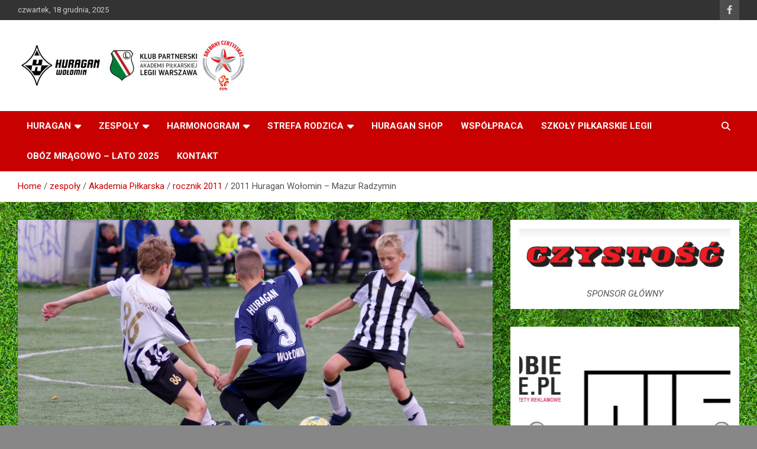

--- FILE ---
content_type: text/html; charset=UTF-8
request_url: http://pwkshuragan.pl/2011-huragan-wolomin-mazur-radzymin/
body_size: 20317
content:
<!doctype html>
<html lang="pl-PL">
<head>
	<meta charset="UTF-8">
	<meta name="viewport" content="width=device-width, initial-scale=1, shrink-to-fit=no">
	<link rel="profile" href="https://gmpg.org/xfn/11">

	<meta name='robots' content='index, follow, max-image-preview:large, max-snippet:-1, max-video-preview:-1' />
	<style>img:is([sizes="auto" i], [sizes^="auto," i]) { contain-intrinsic-size: 3000px 1500px }</style>
	
	<!-- This site is optimized with the Yoast SEO plugin v24.9 - https://yoast.com/wordpress/plugins/seo/ -->
	<title>2011 Huragan Wołomin - Mazur Radzymin - PWKS &quot;Huragan&quot;</title>
	<link rel="canonical" href="http://pwkshuragan.pl/2011-huragan-wolomin-mazur-radzymin/" />
	<meta property="og:locale" content="pl_PL" />
	<meta property="og:type" content="article" />
	<meta property="og:title" content="2011 Huragan Wołomin - Mazur Radzymin - PWKS &quot;Huragan&quot;" />
	<meta property="og:url" content="http://pwkshuragan.pl/2011-huragan-wolomin-mazur-radzymin/" />
	<meta property="og:site_name" content="PWKS &quot;Huragan&quot;" />
	<meta property="article:publisher" content="https://www.facebook.com/AkademiaPilkarskaHuraganWolomin" />
	<meta property="article:published_time" content="2022-10-16T09:40:47+00:00" />
	<meta property="og:image" content="http://pwkshuragan.pl/wp-content/uploads/2022/10/07-OSIR5850.jpg" />
	<meta property="og:image:width" content="1600" />
	<meta property="og:image:height" content="1061" />
	<meta property="og:image:type" content="image/jpeg" />
	<meta name="author" content="admin" />
	<meta name="twitter:card" content="summary_large_image" />
	<meta name="twitter:label1" content="Napisane przez" />
	<meta name="twitter:data1" content="admin" />
	<script type="application/ld+json" class="yoast-schema-graph">{"@context":"https://schema.org","@graph":[{"@type":"Article","@id":"http://pwkshuragan.pl/2011-huragan-wolomin-mazur-radzymin/#article","isPartOf":{"@id":"http://pwkshuragan.pl/2011-huragan-wolomin-mazur-radzymin/"},"author":{"name":"admin","@id":"http://pwkshuragan.pl/#/schema/person/e2c14bbb6ca08ec60fa102a92c37adc0"},"headline":"2011 Huragan Wołomin &#8211; Mazur Radzymin","datePublished":"2022-10-16T09:40:47+00:00","mainEntityOfPage":{"@id":"http://pwkshuragan.pl/2011-huragan-wolomin-mazur-radzymin/"},"wordCount":17,"publisher":{"@id":"http://pwkshuragan.pl/#organization"},"image":{"@id":"http://pwkshuragan.pl/2011-huragan-wolomin-mazur-radzymin/#primaryimage"},"thumbnailUrl":"http://pwkshuragan.pl/wp-content/uploads/2022/10/07-OSIR5850.jpg","keywords":["Mazur Radzymin","Piotr Budrowski","rocznik 2011"],"articleSection":["2022/23","rocznik 2011"],"inLanguage":"pl-PL"},{"@type":"WebPage","@id":"http://pwkshuragan.pl/2011-huragan-wolomin-mazur-radzymin/","url":"http://pwkshuragan.pl/2011-huragan-wolomin-mazur-radzymin/","name":"2011 Huragan Wołomin - Mazur Radzymin - PWKS &quot;Huragan&quot;","isPartOf":{"@id":"http://pwkshuragan.pl/#website"},"primaryImageOfPage":{"@id":"http://pwkshuragan.pl/2011-huragan-wolomin-mazur-radzymin/#primaryimage"},"image":{"@id":"http://pwkshuragan.pl/2011-huragan-wolomin-mazur-radzymin/#primaryimage"},"thumbnailUrl":"http://pwkshuragan.pl/wp-content/uploads/2022/10/07-OSIR5850.jpg","datePublished":"2022-10-16T09:40:47+00:00","breadcrumb":{"@id":"http://pwkshuragan.pl/2011-huragan-wolomin-mazur-radzymin/#breadcrumb"},"inLanguage":"pl-PL","potentialAction":[{"@type":"ReadAction","target":["http://pwkshuragan.pl/2011-huragan-wolomin-mazur-radzymin/"]}]},{"@type":"ImageObject","inLanguage":"pl-PL","@id":"http://pwkshuragan.pl/2011-huragan-wolomin-mazur-radzymin/#primaryimage","url":"http://pwkshuragan.pl/wp-content/uploads/2022/10/07-OSIR5850.jpg","contentUrl":"http://pwkshuragan.pl/wp-content/uploads/2022/10/07-OSIR5850.jpg","width":1600,"height":1061},{"@type":"BreadcrumbList","@id":"http://pwkshuragan.pl/2011-huragan-wolomin-mazur-radzymin/#breadcrumb","itemListElement":[{"@type":"ListItem","position":1,"name":"Strona główna","item":"http://pwkshuragan.pl/"},{"@type":"ListItem","position":2,"name":"2011 Huragan Wołomin &#8211; Mazur Radzymin"}]},{"@type":"WebSite","@id":"http://pwkshuragan.pl/#website","url":"http://pwkshuragan.pl/","name":"PWKS Huragan Wołomin","description":"Wołomin","publisher":{"@id":"http://pwkshuragan.pl/#organization"},"potentialAction":[{"@type":"SearchAction","target":{"@type":"EntryPoint","urlTemplate":"http://pwkshuragan.pl/?s={search_term_string}"},"query-input":{"@type":"PropertyValueSpecification","valueRequired":true,"valueName":"search_term_string"}}],"inLanguage":"pl-PL"},{"@type":"Organization","@id":"http://pwkshuragan.pl/#organization","name":"Piłkarski Wołomiński Klub Sportowy Huragan","url":"http://pwkshuragan.pl/","logo":{"@type":"ImageObject","inLanguage":"pl-PL","@id":"http://pwkshuragan.pl/#/schema/logo/image/","url":"https://pwkshuragan.pl/wp-content/uploads/2023/04/Huragan-Wolomin-znak-100-lecie-awatar.png","contentUrl":"https://pwkshuragan.pl/wp-content/uploads/2023/04/Huragan-Wolomin-znak-100-lecie-awatar.png","width":800,"height":800,"caption":"Piłkarski Wołomiński Klub Sportowy Huragan"},"image":{"@id":"http://pwkshuragan.pl/#/schema/logo/image/"},"sameAs":["https://www.facebook.com/AkademiaPilkarskaHuraganWolomin"]},{"@type":"Person","@id":"http://pwkshuragan.pl/#/schema/person/e2c14bbb6ca08ec60fa102a92c37adc0","name":"admin","image":{"@type":"ImageObject","inLanguage":"pl-PL","@id":"http://pwkshuragan.pl/#/schema/person/image/","url":"https://secure.gravatar.com/avatar/e8b8792962284dc3d52f50f028fc8a7bb7a600c83d29f63b30df88709e1e46d4?s=96&d=mm&r=g","contentUrl":"https://secure.gravatar.com/avatar/e8b8792962284dc3d52f50f028fc8a7bb7a600c83d29f63b30df88709e1e46d4?s=96&d=mm&r=g","caption":"admin"},"sameAs":["https://abereda.webd.pro"]}]}</script>
	<!-- / Yoast SEO plugin. -->


<link rel='dns-prefetch' href='//fonts.googleapis.com' />
<link rel="alternate" type="application/rss+xml" title="PWKS &quot;Huragan&quot; &raquo; Kanał z wpisami" href="http://pwkshuragan.pl/feed/" />
<link rel="alternate" type="application/rss+xml" title="PWKS &quot;Huragan&quot; &raquo; Kanał z komentarzami" href="http://pwkshuragan.pl/comments/feed/" />
<script type="text/javascript">
/* <![CDATA[ */
window._wpemojiSettings = {"baseUrl":"https:\/\/s.w.org\/images\/core\/emoji\/16.0.1\/72x72\/","ext":".png","svgUrl":"https:\/\/s.w.org\/images\/core\/emoji\/16.0.1\/svg\/","svgExt":".svg","source":{"concatemoji":"http:\/\/pwkshuragan.pl\/wp-includes\/js\/wp-emoji-release.min.js?ver=6.8.3"}};
/*! This file is auto-generated */
!function(s,n){var o,i,e;function c(e){try{var t={supportTests:e,timestamp:(new Date).valueOf()};sessionStorage.setItem(o,JSON.stringify(t))}catch(e){}}function p(e,t,n){e.clearRect(0,0,e.canvas.width,e.canvas.height),e.fillText(t,0,0);var t=new Uint32Array(e.getImageData(0,0,e.canvas.width,e.canvas.height).data),a=(e.clearRect(0,0,e.canvas.width,e.canvas.height),e.fillText(n,0,0),new Uint32Array(e.getImageData(0,0,e.canvas.width,e.canvas.height).data));return t.every(function(e,t){return e===a[t]})}function u(e,t){e.clearRect(0,0,e.canvas.width,e.canvas.height),e.fillText(t,0,0);for(var n=e.getImageData(16,16,1,1),a=0;a<n.data.length;a++)if(0!==n.data[a])return!1;return!0}function f(e,t,n,a){switch(t){case"flag":return n(e,"\ud83c\udff3\ufe0f\u200d\u26a7\ufe0f","\ud83c\udff3\ufe0f\u200b\u26a7\ufe0f")?!1:!n(e,"\ud83c\udde8\ud83c\uddf6","\ud83c\udde8\u200b\ud83c\uddf6")&&!n(e,"\ud83c\udff4\udb40\udc67\udb40\udc62\udb40\udc65\udb40\udc6e\udb40\udc67\udb40\udc7f","\ud83c\udff4\u200b\udb40\udc67\u200b\udb40\udc62\u200b\udb40\udc65\u200b\udb40\udc6e\u200b\udb40\udc67\u200b\udb40\udc7f");case"emoji":return!a(e,"\ud83e\udedf")}return!1}function g(e,t,n,a){var r="undefined"!=typeof WorkerGlobalScope&&self instanceof WorkerGlobalScope?new OffscreenCanvas(300,150):s.createElement("canvas"),o=r.getContext("2d",{willReadFrequently:!0}),i=(o.textBaseline="top",o.font="600 32px Arial",{});return e.forEach(function(e){i[e]=t(o,e,n,a)}),i}function t(e){var t=s.createElement("script");t.src=e,t.defer=!0,s.head.appendChild(t)}"undefined"!=typeof Promise&&(o="wpEmojiSettingsSupports",i=["flag","emoji"],n.supports={everything:!0,everythingExceptFlag:!0},e=new Promise(function(e){s.addEventListener("DOMContentLoaded",e,{once:!0})}),new Promise(function(t){var n=function(){try{var e=JSON.parse(sessionStorage.getItem(o));if("object"==typeof e&&"number"==typeof e.timestamp&&(new Date).valueOf()<e.timestamp+604800&&"object"==typeof e.supportTests)return e.supportTests}catch(e){}return null}();if(!n){if("undefined"!=typeof Worker&&"undefined"!=typeof OffscreenCanvas&&"undefined"!=typeof URL&&URL.createObjectURL&&"undefined"!=typeof Blob)try{var e="postMessage("+g.toString()+"("+[JSON.stringify(i),f.toString(),p.toString(),u.toString()].join(",")+"));",a=new Blob([e],{type:"text/javascript"}),r=new Worker(URL.createObjectURL(a),{name:"wpTestEmojiSupports"});return void(r.onmessage=function(e){c(n=e.data),r.terminate(),t(n)})}catch(e){}c(n=g(i,f,p,u))}t(n)}).then(function(e){for(var t in e)n.supports[t]=e[t],n.supports.everything=n.supports.everything&&n.supports[t],"flag"!==t&&(n.supports.everythingExceptFlag=n.supports.everythingExceptFlag&&n.supports[t]);n.supports.everythingExceptFlag=n.supports.everythingExceptFlag&&!n.supports.flag,n.DOMReady=!1,n.readyCallback=function(){n.DOMReady=!0}}).then(function(){return e}).then(function(){var e;n.supports.everything||(n.readyCallback(),(e=n.source||{}).concatemoji?t(e.concatemoji):e.wpemoji&&e.twemoji&&(t(e.twemoji),t(e.wpemoji)))}))}((window,document),window._wpemojiSettings);
/* ]]> */
</script>
<style id='wp-emoji-styles-inline-css' type='text/css'>

	img.wp-smiley, img.emoji {
		display: inline !important;
		border: none !important;
		box-shadow: none !important;
		height: 1em !important;
		width: 1em !important;
		margin: 0 0.07em !important;
		vertical-align: -0.1em !important;
		background: none !important;
		padding: 0 !important;
	}
</style>
<link rel='stylesheet' id='wp-block-library-css' href='http://pwkshuragan.pl/wp-includes/css/dist/block-library/style.min.css?ver=6.8.3' type='text/css' media='all' />
<style id='classic-theme-styles-inline-css' type='text/css'>
/*! This file is auto-generated */
.wp-block-button__link{color:#fff;background-color:#32373c;border-radius:9999px;box-shadow:none;text-decoration:none;padding:calc(.667em + 2px) calc(1.333em + 2px);font-size:1.125em}.wp-block-file__button{background:#32373c;color:#fff;text-decoration:none}
</style>
<style id='pdfp-pdfposter-style-inline-css' type='text/css'>
.pdfp_wrapper .pdf{position:relative}.pdfp_wrapper.pdfp_popup_enabled .iframe_wrapper{display:none}.pdfp_wrapper.pdfp_popup_enabled .iframe_wrapper:fullscreen{display:block}.pdfp_wrapper .iframe_wrapper{width:100%}.pdfp_wrapper .iframe_wrapper:fullscreen iframe{height:100vh!important}.pdfp_wrapper .iframe_wrapper iframe{width:100%}.pdfp_wrapper .iframe_wrapper .close{background:#fff;border:1px solid #ddd;border-radius:3px;color:#222;cursor:pointer;display:none;font-family:sans-serif;font-size:36px;line-height:100%;padding:0 7px;position:absolute;right:12px;top:35px;z-index:9999}.pdfp_wrapper .iframe_wrapper:fullscreen .close{display:block}.pdfp_wrapper .pdfp_fullscreen_close{display:none}.pdfp_wrapper.pdfp_fullscreen_opened .pdfp_fullscreen_close{align-items:center;background:#fff;border-radius:3px;color:#222;cursor:pointer;display:flex;font-size:35px;height:30px;justify-content:center;overflow:hidden;padding-bottom:4px;position:fixed;right:20px;top:20px;width:32px}.pdfp_wrapper.pdfp_fullscreen_opened .pdfp_fullscreen_overlay{background:rgba(34,34,34,.6);height:100%;left:0;position:fixed;top:0;width:100%}.pdfp_wrapper.pdfp_fullscreen_opened .iframe_wrapper{display:block;height:90vh;left:50%;max-width:95%;position:fixed;top:50%;transform:translate(-50%,-50%);width:900px;z-index:99999999999}.pdfp-adobe-viewer{border:1px solid #ddd;border-radius:3px;cursor:pointer;outline:none;text-decoration:none}.pdfp_download{margin-right:15px}.cta_wrapper{margin-bottom:10px;text-align:left}.cta_wrapper button{cursor:pointer}.pdfp_wrapper p{margin:10px 0;text-align:center}.popout-disabled{height:50px;position:absolute;right:12px;top:12px;width:50px}@media screen and (max-width:768px){.pdfp_wrapper iframe{height:calc(100vw + 120px)}}iframe{max-width:100%}.ViewSDK_hideOverflow[data-align=center]{margin-left:auto;margin-right:auto}.ViewSDK_hideOverflow[data-align=left]{margin-right:auto}.ViewSDK_hideOverflow[data-align=right]{margin-left:auto}@media screen and (max-width:768px){.pdfp_wrapper iframe{height:calc(100vw + 120px)!important}}@media screen and (max-width:576px){.cta_wrapper .pdfp_download{margin-bottom:10px;margin-right:0}.cta_wrapper .pdfp_download button{margin-right:0!important}.cta_wrapper{align-items:center;display:flex;flex-direction:column}}

</style>
<style id='global-styles-inline-css' type='text/css'>
:root{--wp--preset--aspect-ratio--square: 1;--wp--preset--aspect-ratio--4-3: 4/3;--wp--preset--aspect-ratio--3-4: 3/4;--wp--preset--aspect-ratio--3-2: 3/2;--wp--preset--aspect-ratio--2-3: 2/3;--wp--preset--aspect-ratio--16-9: 16/9;--wp--preset--aspect-ratio--9-16: 9/16;--wp--preset--color--black: #000000;--wp--preset--color--cyan-bluish-gray: #abb8c3;--wp--preset--color--white: #ffffff;--wp--preset--color--pale-pink: #f78da7;--wp--preset--color--vivid-red: #cf2e2e;--wp--preset--color--luminous-vivid-orange: #ff6900;--wp--preset--color--luminous-vivid-amber: #fcb900;--wp--preset--color--light-green-cyan: #7bdcb5;--wp--preset--color--vivid-green-cyan: #00d084;--wp--preset--color--pale-cyan-blue: #8ed1fc;--wp--preset--color--vivid-cyan-blue: #0693e3;--wp--preset--color--vivid-purple: #9b51e0;--wp--preset--gradient--vivid-cyan-blue-to-vivid-purple: linear-gradient(135deg,rgba(6,147,227,1) 0%,rgb(155,81,224) 100%);--wp--preset--gradient--light-green-cyan-to-vivid-green-cyan: linear-gradient(135deg,rgb(122,220,180) 0%,rgb(0,208,130) 100%);--wp--preset--gradient--luminous-vivid-amber-to-luminous-vivid-orange: linear-gradient(135deg,rgba(252,185,0,1) 0%,rgba(255,105,0,1) 100%);--wp--preset--gradient--luminous-vivid-orange-to-vivid-red: linear-gradient(135deg,rgba(255,105,0,1) 0%,rgb(207,46,46) 100%);--wp--preset--gradient--very-light-gray-to-cyan-bluish-gray: linear-gradient(135deg,rgb(238,238,238) 0%,rgb(169,184,195) 100%);--wp--preset--gradient--cool-to-warm-spectrum: linear-gradient(135deg,rgb(74,234,220) 0%,rgb(151,120,209) 20%,rgb(207,42,186) 40%,rgb(238,44,130) 60%,rgb(251,105,98) 80%,rgb(254,248,76) 100%);--wp--preset--gradient--blush-light-purple: linear-gradient(135deg,rgb(255,206,236) 0%,rgb(152,150,240) 100%);--wp--preset--gradient--blush-bordeaux: linear-gradient(135deg,rgb(254,205,165) 0%,rgb(254,45,45) 50%,rgb(107,0,62) 100%);--wp--preset--gradient--luminous-dusk: linear-gradient(135deg,rgb(255,203,112) 0%,rgb(199,81,192) 50%,rgb(65,88,208) 100%);--wp--preset--gradient--pale-ocean: linear-gradient(135deg,rgb(255,245,203) 0%,rgb(182,227,212) 50%,rgb(51,167,181) 100%);--wp--preset--gradient--electric-grass: linear-gradient(135deg,rgb(202,248,128) 0%,rgb(113,206,126) 100%);--wp--preset--gradient--midnight: linear-gradient(135deg,rgb(2,3,129) 0%,rgb(40,116,252) 100%);--wp--preset--font-size--small: 13px;--wp--preset--font-size--medium: 20px;--wp--preset--font-size--large: 36px;--wp--preset--font-size--x-large: 42px;--wp--preset--spacing--20: 0.44rem;--wp--preset--spacing--30: 0.67rem;--wp--preset--spacing--40: 1rem;--wp--preset--spacing--50: 1.5rem;--wp--preset--spacing--60: 2.25rem;--wp--preset--spacing--70: 3.38rem;--wp--preset--spacing--80: 5.06rem;--wp--preset--shadow--natural: 6px 6px 9px rgba(0, 0, 0, 0.2);--wp--preset--shadow--deep: 12px 12px 50px rgba(0, 0, 0, 0.4);--wp--preset--shadow--sharp: 6px 6px 0px rgba(0, 0, 0, 0.2);--wp--preset--shadow--outlined: 6px 6px 0px -3px rgba(255, 255, 255, 1), 6px 6px rgba(0, 0, 0, 1);--wp--preset--shadow--crisp: 6px 6px 0px rgba(0, 0, 0, 1);}:where(.is-layout-flex){gap: 0.5em;}:where(.is-layout-grid){gap: 0.5em;}body .is-layout-flex{display: flex;}.is-layout-flex{flex-wrap: wrap;align-items: center;}.is-layout-flex > :is(*, div){margin: 0;}body .is-layout-grid{display: grid;}.is-layout-grid > :is(*, div){margin: 0;}:where(.wp-block-columns.is-layout-flex){gap: 2em;}:where(.wp-block-columns.is-layout-grid){gap: 2em;}:where(.wp-block-post-template.is-layout-flex){gap: 1.25em;}:where(.wp-block-post-template.is-layout-grid){gap: 1.25em;}.has-black-color{color: var(--wp--preset--color--black) !important;}.has-cyan-bluish-gray-color{color: var(--wp--preset--color--cyan-bluish-gray) !important;}.has-white-color{color: var(--wp--preset--color--white) !important;}.has-pale-pink-color{color: var(--wp--preset--color--pale-pink) !important;}.has-vivid-red-color{color: var(--wp--preset--color--vivid-red) !important;}.has-luminous-vivid-orange-color{color: var(--wp--preset--color--luminous-vivid-orange) !important;}.has-luminous-vivid-amber-color{color: var(--wp--preset--color--luminous-vivid-amber) !important;}.has-light-green-cyan-color{color: var(--wp--preset--color--light-green-cyan) !important;}.has-vivid-green-cyan-color{color: var(--wp--preset--color--vivid-green-cyan) !important;}.has-pale-cyan-blue-color{color: var(--wp--preset--color--pale-cyan-blue) !important;}.has-vivid-cyan-blue-color{color: var(--wp--preset--color--vivid-cyan-blue) !important;}.has-vivid-purple-color{color: var(--wp--preset--color--vivid-purple) !important;}.has-black-background-color{background-color: var(--wp--preset--color--black) !important;}.has-cyan-bluish-gray-background-color{background-color: var(--wp--preset--color--cyan-bluish-gray) !important;}.has-white-background-color{background-color: var(--wp--preset--color--white) !important;}.has-pale-pink-background-color{background-color: var(--wp--preset--color--pale-pink) !important;}.has-vivid-red-background-color{background-color: var(--wp--preset--color--vivid-red) !important;}.has-luminous-vivid-orange-background-color{background-color: var(--wp--preset--color--luminous-vivid-orange) !important;}.has-luminous-vivid-amber-background-color{background-color: var(--wp--preset--color--luminous-vivid-amber) !important;}.has-light-green-cyan-background-color{background-color: var(--wp--preset--color--light-green-cyan) !important;}.has-vivid-green-cyan-background-color{background-color: var(--wp--preset--color--vivid-green-cyan) !important;}.has-pale-cyan-blue-background-color{background-color: var(--wp--preset--color--pale-cyan-blue) !important;}.has-vivid-cyan-blue-background-color{background-color: var(--wp--preset--color--vivid-cyan-blue) !important;}.has-vivid-purple-background-color{background-color: var(--wp--preset--color--vivid-purple) !important;}.has-black-border-color{border-color: var(--wp--preset--color--black) !important;}.has-cyan-bluish-gray-border-color{border-color: var(--wp--preset--color--cyan-bluish-gray) !important;}.has-white-border-color{border-color: var(--wp--preset--color--white) !important;}.has-pale-pink-border-color{border-color: var(--wp--preset--color--pale-pink) !important;}.has-vivid-red-border-color{border-color: var(--wp--preset--color--vivid-red) !important;}.has-luminous-vivid-orange-border-color{border-color: var(--wp--preset--color--luminous-vivid-orange) !important;}.has-luminous-vivid-amber-border-color{border-color: var(--wp--preset--color--luminous-vivid-amber) !important;}.has-light-green-cyan-border-color{border-color: var(--wp--preset--color--light-green-cyan) !important;}.has-vivid-green-cyan-border-color{border-color: var(--wp--preset--color--vivid-green-cyan) !important;}.has-pale-cyan-blue-border-color{border-color: var(--wp--preset--color--pale-cyan-blue) !important;}.has-vivid-cyan-blue-border-color{border-color: var(--wp--preset--color--vivid-cyan-blue) !important;}.has-vivid-purple-border-color{border-color: var(--wp--preset--color--vivid-purple) !important;}.has-vivid-cyan-blue-to-vivid-purple-gradient-background{background: var(--wp--preset--gradient--vivid-cyan-blue-to-vivid-purple) !important;}.has-light-green-cyan-to-vivid-green-cyan-gradient-background{background: var(--wp--preset--gradient--light-green-cyan-to-vivid-green-cyan) !important;}.has-luminous-vivid-amber-to-luminous-vivid-orange-gradient-background{background: var(--wp--preset--gradient--luminous-vivid-amber-to-luminous-vivid-orange) !important;}.has-luminous-vivid-orange-to-vivid-red-gradient-background{background: var(--wp--preset--gradient--luminous-vivid-orange-to-vivid-red) !important;}.has-very-light-gray-to-cyan-bluish-gray-gradient-background{background: var(--wp--preset--gradient--very-light-gray-to-cyan-bluish-gray) !important;}.has-cool-to-warm-spectrum-gradient-background{background: var(--wp--preset--gradient--cool-to-warm-spectrum) !important;}.has-blush-light-purple-gradient-background{background: var(--wp--preset--gradient--blush-light-purple) !important;}.has-blush-bordeaux-gradient-background{background: var(--wp--preset--gradient--blush-bordeaux) !important;}.has-luminous-dusk-gradient-background{background: var(--wp--preset--gradient--luminous-dusk) !important;}.has-pale-ocean-gradient-background{background: var(--wp--preset--gradient--pale-ocean) !important;}.has-electric-grass-gradient-background{background: var(--wp--preset--gradient--electric-grass) !important;}.has-midnight-gradient-background{background: var(--wp--preset--gradient--midnight) !important;}.has-small-font-size{font-size: var(--wp--preset--font-size--small) !important;}.has-medium-font-size{font-size: var(--wp--preset--font-size--medium) !important;}.has-large-font-size{font-size: var(--wp--preset--font-size--large) !important;}.has-x-large-font-size{font-size: var(--wp--preset--font-size--x-large) !important;}
:where(.wp-block-post-template.is-layout-flex){gap: 1.25em;}:where(.wp-block-post-template.is-layout-grid){gap: 1.25em;}
:where(.wp-block-columns.is-layout-flex){gap: 2em;}:where(.wp-block-columns.is-layout-grid){gap: 2em;}
:root :where(.wp-block-pullquote){font-size: 1.5em;line-height: 1.6;}
</style>
<link rel='stylesheet' id='widgetopts-styles-css' href='http://pwkshuragan.pl/wp-content/plugins/widget-options/assets/css/widget-options.css?ver=4.1.1' type='text/css' media='all' />
<link rel='stylesheet' id='rt-wls-css' href='http://pwkshuragan.pl/wp-content/plugins/wp-logo-showcase/assets/css/wplogoshowcase.css?ver=1.4.5' type='text/css' media='all' />
<link rel='stylesheet' id='crp-style-rounded-thumbs-css' href='http://pwkshuragan.pl/wp-content/plugins/contextual-related-posts/css/rounded-thumbs.min.css?ver=4.0.2' type='text/css' media='all' />
<style id='crp-style-rounded-thumbs-inline-css' type='text/css'>

			.crp_related.crp-rounded-thumbs a {
				width: 150px;
                height: 150px;
				text-decoration: none;
			}
			.crp_related.crp-rounded-thumbs img {
				max-width: 150px;
				margin: auto;
			}
			.crp_related.crp-rounded-thumbs .crp_title {
				width: 100%;
			}
			
</style>
<link rel='stylesheet' id='pdfp-public-css' href='http://pwkshuragan.pl/wp-content/plugins/pdf-poster/dist/public.css?ver=2.2.1' type='text/css' media='all' />
<link rel='stylesheet' id='bootstrap-style-css' href='http://pwkshuragan.pl/wp-content/themes/newscard/assets/library/bootstrap/css/bootstrap.min.css?ver=4.0.0' type='text/css' media='all' />
<link rel='stylesheet' id='font-awesome-style-css' href='http://pwkshuragan.pl/wp-content/themes/newscard/assets/library/font-awesome/css/all.min.css?ver=6.8.3' type='text/css' media='all' />
<link rel='stylesheet' id='newscard-google-fonts-css' href='//fonts.googleapis.com/css?family=Roboto%3A100%2C300%2C300i%2C400%2C400i%2C500%2C500i%2C700%2C700i&#038;ver=6.8.3' type='text/css' media='all' />
<link rel='stylesheet' id='newscard-style-css' href='http://pwkshuragan.pl/wp-content/themes/newscard/style.css?ver=6.8.3' type='text/css' media='all' />
<link rel='stylesheet' id='simcal-qtip-css' href='http://pwkshuragan.pl/wp-content/plugins/google-calendar-events/assets/generated/vendor/jquery.qtip.min.css?ver=3.5.0' type='text/css' media='all' />
<link rel='stylesheet' id='simcal-default-calendar-grid-css' href='http://pwkshuragan.pl/wp-content/plugins/google-calendar-events/assets/generated/default-calendar-grid.min.css?ver=3.5.0' type='text/css' media='all' />
<link rel='stylesheet' id='simcal-default-calendar-list-css' href='http://pwkshuragan.pl/wp-content/plugins/google-calendar-events/assets/generated/default-calendar-list.min.css?ver=3.5.0' type='text/css' media='all' />
<script type="text/javascript" src="http://pwkshuragan.pl/wp-includes/js/jquery/jquery.min.js?ver=3.7.1" id="jquery-core-js"></script>
<script type="text/javascript" src="http://pwkshuragan.pl/wp-includes/js/jquery/jquery-migrate.min.js?ver=3.4.1" id="jquery-migrate-js"></script>
<!--[if lt IE 9]>
<script type="text/javascript" src="http://pwkshuragan.pl/wp-content/themes/newscard/assets/js/html5.js?ver=3.7.3" id="html5-js"></script>
<![endif]-->
<link rel="https://api.w.org/" href="http://pwkshuragan.pl/wp-json/" /><link rel="alternate" title="JSON" type="application/json" href="http://pwkshuragan.pl/wp-json/wp/v2/posts/2815" /><link rel="EditURI" type="application/rsd+xml" title="RSD" href="http://pwkshuragan.pl/xmlrpc.php?rsd" />
<meta name="generator" content="WordPress 6.8.3" />
<link rel='shortlink' href='http://pwkshuragan.pl/?p=2815' />
<link rel="alternate" title="oEmbed (JSON)" type="application/json+oembed" href="http://pwkshuragan.pl/wp-json/oembed/1.0/embed?url=http%3A%2F%2Fpwkshuragan.pl%2F2011-huragan-wolomin-mazur-radzymin%2F" />
<link rel="alternate" title="oEmbed (XML)" type="text/xml+oembed" href="http://pwkshuragan.pl/wp-json/oembed/1.0/embed?url=http%3A%2F%2Fpwkshuragan.pl%2F2011-huragan-wolomin-mazur-radzymin%2F&#038;format=xml" />
        <style>
                    </style>
                <script>

      window.OneSignalDeferred = window.OneSignalDeferred || [];

      OneSignalDeferred.push(function(OneSignal) {
        var oneSignal_options = {};
        window._oneSignalInitOptions = oneSignal_options;

        oneSignal_options['serviceWorkerParam'] = { scope: '/' };
oneSignal_options['serviceWorkerPath'] = 'OneSignalSDKWorker.js.php';

        OneSignal.Notifications.setDefaultUrl("http://pwkshuragan.pl");

        oneSignal_options['wordpress'] = true;
oneSignal_options['appId'] = '58dd37f4-0d7d-4571-9814-517fa2613082';
oneSignal_options['allowLocalhostAsSecureOrigin'] = true;
oneSignal_options['welcomeNotification'] = { };
oneSignal_options['welcomeNotification']['disable'] = true;
oneSignal_options['subdomainName'] = "PWKSHuraganWołomin";
oneSignal_options['promptOptions'] = { };
oneSignal_options['promptOptions']['actionMessage'] = "Chcesz otrzymywać powiadomienia o nowych tekstach? Możesz je później wyłączyć...";
oneSignal_options['promptOptions']['exampleNotificationTitleMobile'] = "Przykładowe powiadomienie";
oneSignal_options['promptOptions']['exampleNotificationMessageMobile'] = "Jak tam idzie naszym zawodnikom...?";
oneSignal_options['promptOptions']['acceptButtonText'] = "PEWNIE!";
oneSignal_options['promptOptions']['cancelButtonText'] = "Nie, dzięki...";
oneSignal_options['promptOptions']['siteName'] = "PWKS Huragan Wołomin";
oneSignal_options['notifyButton'] = { };
oneSignal_options['notifyButton']['enable'] = true;
oneSignal_options['notifyButton']['position'] = 'bottom-right';
oneSignal_options['notifyButton']['theme'] = 'inverse';
oneSignal_options['notifyButton']['size'] = 'medium';
oneSignal_options['notifyButton']['showCredit'] = true;
oneSignal_options['notifyButton']['text'] = {};
oneSignal_options['notifyButton']['text']['tip.state.unsubscribed'] = 'zapisz się na powiadomienia';
oneSignal_options['notifyButton']['text']['tip.state.subscribed'] = 'subskrybujesz powiadomienia';
oneSignal_options['notifyButton']['text']['tip.state.blocked'] = 'blokujesz powiadomienia';
oneSignal_options['notifyButton']['text']['message.action.subscribed'] = 'dziękujemy za zainteresowanie!';
oneSignal_options['notifyButton']['text']['message.action.resubscribed'] = 'miło cię znów widzieć!';
oneSignal_options['notifyButton']['text']['message.action.unsubscribed'] = 'nie otrzymasz więcej powiadomień';
oneSignal_options['notifyButton']['text']['dialog.main.title'] = 'zarządzaj poiwiadomieniami';
oneSignal_options['notifyButton']['text']['dialog.main.button.subscribe'] = 'SUBSKRYBUJ';
oneSignal_options['notifyButton']['text']['dialog.main.button.unsubscribe'] = 'WYŁĄCZ POWIADOMIENIA';
oneSignal_options['notifyButton']['text']['dialog.blocked.title'] = 'odblokuj powiadomienia';
              OneSignal.init(window._oneSignalInitOptions);
              OneSignal.Slidedown.promptPush()      });

      function documentInitOneSignal() {
        var oneSignal_elements = document.getElementsByClassName("OneSignal-prompt");

        var oneSignalLinkClickHandler = function(event) { OneSignal.Notifications.requestPermission(); event.preventDefault(); };        for(var i = 0; i < oneSignal_elements.length; i++)
          oneSignal_elements[i].addEventListener('click', oneSignalLinkClickHandler, false);
      }

      if (document.readyState === 'complete') {
           documentInitOneSignal();
      }
      else {
           window.addEventListener("load", function(event){
               documentInitOneSignal();
          });
      }
    </script>
		<style type="text/css">
					.site-title,
			.site-description {
				position: absolute;
				clip: rect(1px, 1px, 1px, 1px);
			}
				</style>
		<style type="text/css" id="custom-background-css">
body.custom-background { background-color: #878787; background-image: url("http://pwkshuragan.pl/wp-content/uploads/2025/03/1953.jpg"); background-position: left top; background-size: auto; background-repeat: repeat; background-attachment: scroll; }
</style>
	<link rel="icon" href="http://pwkshuragan.pl/wp-content/uploads/2020/05/cropped-huragan-1-32x32.jpg" sizes="32x32" />
<link rel="icon" href="http://pwkshuragan.pl/wp-content/uploads/2020/05/cropped-huragan-1-192x192.jpg" sizes="192x192" />
<link rel="apple-touch-icon" href="http://pwkshuragan.pl/wp-content/uploads/2020/05/cropped-huragan-1-180x180.jpg" />
<meta name="msapplication-TileImage" content="http://pwkshuragan.pl/wp-content/uploads/2020/05/cropped-huragan-1-270x270.jpg" />
</head>

<body class="wp-singular post-template-default single single-post postid-2815 single-format-standard custom-background wp-custom-logo wp-theme-newscard theme-body wls_chrome">

<div id="page" class="site">
	<a class="skip-link screen-reader-text" href="#content">Skip to content</a>
	
	<header id="masthead" class="site-header">
					<div class="info-bar">
				<div class="container">
					<div class="row gutter-10">
						<div class="col col-sm contact-section">
							<div class="date">
								<ul><li>czwartek, 18 grudnia, 2025</li></ul>
							</div>
						</div><!-- .contact-section -->

													<div class="col-auto social-profiles order-md-3">
								
		<ul class="clearfix">
							<li><a target="_blank" rel="noopener noreferrer" href="https://www.facebook.com/Woomiski-Klub-Sportowy-Huragan-364269323701003/"></a></li>
					</ul>
								</div><!-- .social-profile -->
											</div><!-- .row -->
          		</div><!-- .container -->
        	</div><!-- .infobar -->
        		<nav class="navbar navbar-expand-lg d-block">
			<div class="navbar-head" >
				<div class="container">
					<div class="row navbar-head-row align-items-center">
						<div class="col-lg-4">
							<div class="site-branding navbar-brand">
								<a href="http://pwkshuragan.pl/" class="custom-logo-link" rel="home"><img width="1587" height="384" src="http://pwkshuragan.pl/wp-content/uploads/2024/05/pasek-1.jpg" class="custom-logo" alt="PWKS &quot;Huragan&quot;" decoding="async" fetchpriority="high" srcset="http://pwkshuragan.pl/wp-content/uploads/2024/05/pasek-1.jpg 1587w, http://pwkshuragan.pl/wp-content/uploads/2024/05/pasek-1-1200x290.jpg 1200w, http://pwkshuragan.pl/wp-content/uploads/2024/05/pasek-1-768x186.jpg 768w, http://pwkshuragan.pl/wp-content/uploads/2024/05/pasek-1-1536x372.jpg 1536w" sizes="(max-width: 1587px) 100vw, 1587px" /></a>									<h2 class="site-title"><a href="http://pwkshuragan.pl/" rel="home">PWKS &quot;Huragan&quot;</a></h2>
																	<p class="site-description">Wołomin</p>
															</div><!-- .site-branding .navbar-brand -->
						</div>
											</div><!-- .row -->
				</div><!-- .container -->
			</div><!-- .navbar-head -->
			<div class="navigation-bar">
				<div class="navigation-bar-top">
					<div class="container">
						<button class="navbar-toggler menu-toggle" type="button" data-toggle="collapse" data-target="#navbarCollapse" aria-controls="navbarCollapse" aria-expanded="false" aria-label="Toggle navigation"></button>
						<span class="search-toggle"></span>
					</div><!-- .container -->
					<div class="search-bar">
						<div class="container">
							<div class="search-block off">
								<form action="http://pwkshuragan.pl/" method="get" class="search-form">
	<label class="assistive-text"> Search </label>
	<div class="input-group">
		<input type="search" value="" placeholder="Search" class="form-control s" name="s">
		<div class="input-group-prepend">
			<button class="btn btn-theme">Search</button>
		</div>
	</div>
</form><!-- .search-form -->
							</div><!-- .search-box -->
						</div><!-- .container -->
					</div><!-- .search-bar -->
				</div><!-- .navigation-bar-top -->
				<div class="navbar-main">
					<div class="container">
						<div class="collapse navbar-collapse" id="navbarCollapse">
							<div id="site-navigation" class="main-navigation nav-uppercase" role="navigation">
								<ul class="nav-menu navbar-nav d-lg-block"><li id="menu-item-201" class="menu-item menu-item-type-taxonomy menu-item-object-category menu-item-has-children menu-item-201"><a href="http://pwkshuragan.pl/category/klub/">Huragan</a>
<ul class="sub-menu">
	<li id="menu-item-5186" class="menu-item menu-item-type-post_type menu-item-object-post menu-item-5186"><a href="http://pwkshuragan.pl/historia/">Historia</a></li>
	<li id="menu-item-5191" class="menu-item menu-item-type-post_type menu-item-object-post menu-item-5191"><a href="http://pwkshuragan.pl/filozofia-klubu/">Filozofia klubu</a></li>
	<li id="menu-item-5199" class="menu-item menu-item-type-post_type menu-item-object-post menu-item-5199"><a href="http://pwkshuragan.pl/dna-akademii/">DNA Akademii</a></li>
	<li id="menu-item-5200" class="menu-item menu-item-type-post_type menu-item-object-post menu-item-5200"><a href="http://pwkshuragan.pl/dekalog-zawodnika/">Dekalog zawodnika</a></li>
	<li id="menu-item-200" class="menu-item menu-item-type-taxonomy menu-item-object-category menu-item-200"><a href="http://pwkshuragan.pl/category/klub/trenerzy/">Trenerzy</a></li>
	<li id="menu-item-49" class="menu-item menu-item-type-taxonomy menu-item-object-category current-post-ancestor menu-item-has-children menu-item-49"><a href="http://pwkshuragan.pl/category/sezony/">Sezony</a>
	<ul class="sub-menu">
		<li id="menu-item-6769" class="menu-item menu-item-type-taxonomy menu-item-object-category menu-item-6769"><a href="http://pwkshuragan.pl/category/sezony/2024-25/">2024/25</a></li>
		<li id="menu-item-5054" class="menu-item menu-item-type-taxonomy menu-item-object-category menu-item-5054"><a href="http://pwkshuragan.pl/category/sezony/2023-24/">2023/24</a></li>
		<li id="menu-item-4417" class="menu-item menu-item-type-taxonomy menu-item-object-category current-post-ancestor current-menu-parent current-post-parent menu-item-4417"><a href="http://pwkshuragan.pl/category/sezony/2022-23/">2022/23</a></li>
		<li id="menu-item-1269" class="menu-item menu-item-type-taxonomy menu-item-object-category menu-item-1269"><a href="http://pwkshuragan.pl/category/sezony/2021-22/">2021/22</a></li>
		<li id="menu-item-344" class="menu-item menu-item-type-taxonomy menu-item-object-category menu-item-344"><a href="http://pwkshuragan.pl/category/sezony/2020-21/">2020/21</a></li>
		<li id="menu-item-50" class="menu-item menu-item-type-taxonomy menu-item-object-category menu-item-50"><a href="http://pwkshuragan.pl/category/sezony/2019-20/">2019/20</a></li>
	</ul>
</li>
</ul>
</li>
<li id="menu-item-5793" class="menu-item menu-item-type-taxonomy menu-item-object-category current-post-ancestor menu-item-has-children menu-item-5793"><a href="http://pwkshuragan.pl/category/zespoly/">zespoły</a>
<ul class="sub-menu">
	<li id="menu-item-53" class="menu-item menu-item-type-taxonomy menu-item-object-category menu-item-has-children menu-item-53"><a href="http://pwkshuragan.pl/category/zespoly/seniorzy/">Seniorzy</a>
	<ul class="sub-menu">
		<li id="menu-item-54" class="menu-item menu-item-type-taxonomy menu-item-object-category menu-item-has-children menu-item-54"><a href="http://pwkshuragan.pl/category/zespoly/seniorzy/i-zespol/">I zespół</a>
		<ul class="sub-menu">
			<li id="menu-item-5644" class="menu-item menu-item-type-custom menu-item-object-custom menu-item-5644"><a href="http://www.90minut.pl/liga/1/liga12976.html">tabela V ligi</a></li>
			<li id="menu-item-5654" class="menu-item menu-item-type-custom menu-item-object-custom menu-item-5654"><a href="https://www.facebook.com/pwkshuraganwolomin">I zespół na FB</a></li>
		</ul>
</li>
		<li id="menu-item-5326" class="menu-item menu-item-type-taxonomy menu-item-object-category menu-item-5326"><a href="http://pwkshuragan.pl/category/zespoly/seniorzy/b-klasa/">B-klasa</a></li>
	</ul>
</li>
	<li id="menu-item-346" class="menu-item menu-item-type-taxonomy menu-item-object-category current-post-ancestor menu-item-has-children menu-item-346"><a href="http://pwkshuragan.pl/category/zespoly/mlodziez/">Akademia Piłkarska</a>
	<ul class="sub-menu">
		<li id="menu-item-7534" class="menu-item menu-item-type-taxonomy menu-item-object-category menu-item-7534"><a href="http://pwkshuragan.pl/category/zespoly/mlodziez/rocznik-2018-i-mlodsi/">rocznik 2018</a></li>
		<li id="menu-item-5312" class="menu-item menu-item-type-taxonomy menu-item-object-category menu-item-5312"><a href="http://pwkshuragan.pl/category/zespoly/mlodziez/rocznik-2017/">rocznik 2017</a></li>
		<li id="menu-item-5296" class="menu-item menu-item-type-taxonomy menu-item-object-category menu-item-5296"><a href="http://pwkshuragan.pl/category/zespoly/mlodziez/rocznik-2016/">rocznik 2016</a></li>
		<li id="menu-item-7578" class="menu-item menu-item-type-taxonomy menu-item-object-category menu-item-7578"><a href="http://pwkshuragan.pl/category/zespoly/mlodziez/rocznik-2015/rocznik-2015-zlota/">rocznik 2015 złota</a></li>
		<li id="menu-item-7577" class="menu-item menu-item-type-taxonomy menu-item-object-category menu-item-7577"><a href="http://pwkshuragan.pl/category/zespoly/mlodziez/rocznik-2015/rocznik-2015-srebrna/">rocznik 2015 srebrna</a></li>
		<li id="menu-item-7575" class="menu-item menu-item-type-taxonomy menu-item-object-category menu-item-7575"><a href="http://pwkshuragan.pl/category/zespoly/mlodziez/rocznik-2014/rocznik-2014-zlota/">rocznik 2014 złota</a></li>
		<li id="menu-item-7574" class="menu-item menu-item-type-taxonomy menu-item-object-category menu-item-7574"><a href="http://pwkshuragan.pl/category/zespoly/mlodziez/rocznik-2014/rocznik-2014-srebrna/">rocznik 2014 srebrna</a></li>
		<li id="menu-item-7572" class="menu-item menu-item-type-taxonomy menu-item-object-category menu-item-7572"><a href="http://pwkshuragan.pl/category/zespoly/mlodziez/rocznik-2013/rocznik-2013-zlota/">rocznik 2013 złota</a></li>
		<li id="menu-item-7571" class="menu-item menu-item-type-taxonomy menu-item-object-category menu-item-7571"><a href="http://pwkshuragan.pl/category/zespoly/mlodziez/rocznik-2013/rocznik-2013-srebrna/">rocznik 2013 srebrna</a></li>
		<li id="menu-item-7570" class="menu-item menu-item-type-taxonomy menu-item-object-category menu-item-7570"><a href="http://pwkshuragan.pl/category/zespoly/mlodziez/rocznik-2012/rocznik-2012-zlota/">rocznik 2012 złota</a></li>
		<li id="menu-item-7569" class="menu-item menu-item-type-taxonomy menu-item-object-category menu-item-7569"><a href="http://pwkshuragan.pl/category/zespoly/mlodziez/rocznik-2012/rocznik-2012-srebrna/">rocznik 2012 srebrna</a></li>
		<li id="menu-item-4418" class="menu-item menu-item-type-taxonomy menu-item-object-category current-post-ancestor current-menu-parent current-post-parent menu-item-4418"><a href="http://pwkshuragan.pl/category/zespoly/mlodziez/rocznik-2011/">rocznik 2011</a></li>
		<li id="menu-item-837" class="menu-item menu-item-type-taxonomy menu-item-object-category menu-item-837"><a href="http://pwkshuragan.pl/category/zespoly/mlodziez/rocznik-2010/">rocznik 2010</a></li>
	</ul>
</li>
</ul>
</li>
<li id="menu-item-5795" class="menu-item menu-item-type-taxonomy menu-item-object-post_tag menu-item-has-children menu-item-5795"><a href="http://pwkshuragan.pl/temat/terminarz/">Harmonogram</a>
<ul class="sub-menu">
	<li id="menu-item-5797" class="menu-item menu-item-type-post_type menu-item-object-post menu-item-5797"><a href="http://pwkshuragan.pl/kalendarz-spotkan/">Terminarz meczów</a></li>
	<li id="menu-item-5798" class="menu-item menu-item-type-post_type menu-item-object-post menu-item-5798"><a href="http://pwkshuragan.pl/grafik-treningow/">Grafik treningów</a></li>
</ul>
</li>
<li id="menu-item-2154" class="menu-item menu-item-type-taxonomy menu-item-object-category menu-item-has-children menu-item-2154"><a href="http://pwkshuragan.pl/category/klub/nabory/">Strefa rodzica</a>
<ul class="sub-menu">
	<li id="menu-item-6736" class="menu-item menu-item-type-post_type menu-item-object-post menu-item-6736"><a href="http://pwkshuragan.pl/standardy-ochrony-dzieci-i-mlodziezy/">Standardy ochrony dzieci i młodzieży</a></li>
	<li id="menu-item-2654" class="menu-item menu-item-type-post_type menu-item-object-post menu-item-2654"><a href="http://pwkshuragan.pl/jak-do-nas-dolaczyc/">Jak do nas dołączyć?</a></li>
	<li id="menu-item-5283" class="menu-item menu-item-type-post_type menu-item-object-post menu-item-5283"><a href="http://pwkshuragan.pl/skladki/">Składki</a></li>
	<li id="menu-item-5291" class="menu-item menu-item-type-post_type menu-item-object-post menu-item-5291"><a href="http://pwkshuragan.pl/kodeks-i-dekalog-rodzica/">Kodeks i Dekalog Rodzica</a></li>
	<li id="menu-item-5665" class="menu-item menu-item-type-post_type menu-item-object-post menu-item-5665"><a href="http://pwkshuragan.pl/ubior-dziecka/">Ubiór dziecka</a></li>
	<li id="menu-item-2663" class="menu-item menu-item-type-post_type menu-item-object-post menu-item-2663"><a href="http://pwkshuragan.pl/dokumenty-do-pobrania/">Dokumenty do pobrania</a></li>
	<li id="menu-item-5284" class="menu-item menu-item-type-custom menu-item-object-custom menu-item-5284"><a href="https://protrainup.com/pl/s/login">Panel rodzica do aplikacji PTU</a></li>
</ul>
</li>
<li id="menu-item-5645" class="menu-item menu-item-type-custom menu-item-object-custom menu-item-5645"><a href="https://naszestroje.pl/18-huragan-wolomin">Huragan Shop</a></li>
<li id="menu-item-6094" class="menu-item menu-item-type-post_type menu-item-object-post menu-item-6094"><a href="http://pwkshuragan.pl/wspolpraca/">Współpraca</a></li>
<li id="menu-item-6180" class="menu-item menu-item-type-custom menu-item-object-custom menu-item-6180"><a href="https://legiasoccerschools.pl/o/wolomin-szkola-techniki-102">Szkoły Piłkarskie Legii</a></li>
<li id="menu-item-5322" class="menu-item menu-item-type-post_type menu-item-object-post menu-item-5322"><a href="http://pwkshuragan.pl/oboz-czartajew-lato-2024/">Obóz Mrągowo – lato 2025</a></li>
<li id="menu-item-1457" class="menu-item menu-item-type-post_type menu-item-object-post menu-item-1457"><a href="http://pwkshuragan.pl/telefony-kontaktowe/">Kontakt</a></li>
</ul>							</div><!-- #site-navigation .main-navigation -->
						</div><!-- .navbar-collapse -->
						<div class="nav-search">
							<span class="search-toggle"></span>
						</div><!-- .nav-search -->
					</div><!-- .container -->
				</div><!-- .navbar-main -->
			</div><!-- .navigation-bar -->
		</nav><!-- .navbar -->

		
		
					<div id="breadcrumb">
				<div class="container">
					<div role="navigation" aria-label="Breadcrumbs" class="breadcrumb-trail breadcrumbs" itemprop="breadcrumb"><ul class="trail-items" itemscope itemtype="http://schema.org/BreadcrumbList"><meta name="numberOfItems" content="5" /><meta name="itemListOrder" content="Ascending" /><li itemprop="itemListElement" itemscope itemtype="http://schema.org/ListItem" class="trail-item trail-begin"><a href="http://pwkshuragan.pl/" rel="home" itemprop="item"><span itemprop="name">Home</span></a><meta itemprop="position" content="1" /></li><li itemprop="itemListElement" itemscope itemtype="http://schema.org/ListItem" class="trail-item"><a href="http://pwkshuragan.pl/category/zespoly/" itemprop="item"><span itemprop="name">zespoły</span></a><meta itemprop="position" content="2" /></li><li itemprop="itemListElement" itemscope itemtype="http://schema.org/ListItem" class="trail-item"><a href="http://pwkshuragan.pl/category/zespoly/mlodziez/" itemprop="item"><span itemprop="name">Akademia Piłkarska</span></a><meta itemprop="position" content="3" /></li><li itemprop="itemListElement" itemscope itemtype="http://schema.org/ListItem" class="trail-item"><a href="http://pwkshuragan.pl/category/zespoly/mlodziez/rocznik-2011/" itemprop="item"><span itemprop="name">rocznik 2011</span></a><meta itemprop="position" content="4" /></li><li itemprop="itemListElement" itemscope itemtype="http://schema.org/ListItem" class="trail-item trail-end"><span itemprop="name">2011 Huragan Wołomin &#8211; Mazur Radzymin</span><meta itemprop="position" content="5" /></li></ul></div>				</div>
			</div><!-- .breadcrumb -->
			</header><!-- #masthead -->
	<div id="content" class="site-content ">
		<div class="container">
							<div class="row justify-content-center site-content-row">
			<div id="primary" class="col-lg-8 content-area">		<main id="main" class="site-main">

				<div class="post-2815 post type-post status-publish format-standard has-post-thumbnail hentry category-2022-23 category-rocznik-2011 tag-mazur-radzymin tag-piotr-budrowski tag-rocznik-2011">

		
					<figure class="post-featured-image page-single-img-wrap">
						<div class="post-img" style="background-image: url('http://pwkshuragan.pl/wp-content/uploads/2022/10/07-OSIR5850.jpg');"></div>
											</figure><!-- .post-featured-image .page-single-img-wrap -->

				
				<div class="entry-meta category-meta">
					<div class="cat-links"><a href="http://pwkshuragan.pl/category/sezony/2022-23/" rel="category tag">2022/23</a> <a href="http://pwkshuragan.pl/category/zespoly/mlodziez/rocznik-2011/" rel="category tag">rocznik 2011</a></div>
				</div><!-- .entry-meta -->

			
					<header class="entry-header">
				<h1 class="entry-title">2011 Huragan Wołomin &#8211; Mazur Radzymin</h1>
									<div class="entry-meta">
						<div class="date"><a href="http://pwkshuragan.pl/2011-huragan-wolomin-mazur-radzymin/" title="2011 Huragan Wołomin &#8211; Mazur Radzymin">16 października, 2022</a> </div> <div class="by-author vcard author"><a href="http://pwkshuragan.pl/author/admin/">admin</a> </div>											</div><!-- .entry-meta -->
								</header>
				<div class="entry-content">
			<div data-carousel-extra='{"blog_id":1,"permalink":"http:\/\/pwkshuragan.pl\/2011-huragan-wolomin-mazur-radzymin\/"}' class="tiled-gallery type-rectangular" data-original-width="1110"><div class="gallery-row" style="width: 1105px; height: 490px;"><div class="gallery-group images-1" style="width: 743px; height: 494px;"><div class="tiled-gallery-item tiled-gallery-item-large"><a href="http://pwkshuragan.pl/2011-huragan-wolomin-mazur-radzymin/07-osir5850/"><img decoding="async" data-recalc-dims="1" data-attachment-id="2822" data-orig-file="http://pwkshuragan.pl/wp-content/uploads/2022/10/07-OSIR5850.jpg" data-orig-size="1600,1061" data-comments-opened="0" data-image-meta="{&quot;aperture&quot;:&quot;4.5&quot;,&quot;credit&quot;:&quot;LUKASZ RYGALO \/ OSIR WOLOMIN&quot;,&quot;camera&quot;:&quot;PENTAX K-70&quot;,&quot;caption&quot;:&quot;&quot;,&quot;created_timestamp&quot;:&quot;1665845182&quot;,&quot;copyright&quot;:&quot;&quot;,&quot;focal_length&quot;:&quot;150&quot;,&quot;iso&quot;:&quot;1600&quot;,&quot;shutter_speed&quot;:&quot;0.0015625&quot;,&quot;title&quot;:&quot;&quot;,&quot;orientation&quot;:&quot;0&quot;}" data-image-title="07-OSIR5850" data-image-description="" data-medium-file="http://pwkshuragan.pl/wp-content/uploads/2022/10/07-OSIR5850-300x199.jpg" data-large-file="http://pwkshuragan.pl/wp-content/uploads/2022/10/07-OSIR5850-1024x679.jpg" src="https://i0.wp.com/pwkshuragan.pl/wp-content/uploads/2022/10/07-OSIR5850.jpg?resize=739%2C490" width="739" height="490" align="left" title="07-OSIR5850" /></a></div></div><div class="gallery-group images-2" style="width: 362px; height: 494px;"><div class="tiled-gallery-item tiled-gallery-item-large"><a href="http://pwkshuragan.pl/2011-huragan-wolomin-mazur-radzymin/02-osir5808/"><img decoding="async" data-recalc-dims="1" data-attachment-id="2817" data-orig-file="http://pwkshuragan.pl/wp-content/uploads/2022/10/02-OSIR5808.jpg" data-orig-size="1600,1253" data-comments-opened="0" data-image-meta="{&quot;aperture&quot;:&quot;5.8&quot;,&quot;credit&quot;:&quot;LUKASZ RYGALO \/ OSIR WOLOMIN&quot;,&quot;camera&quot;:&quot;PENTAX K-70&quot;,&quot;caption&quot;:&quot;&quot;,&quot;created_timestamp&quot;:&quot;1665844325&quot;,&quot;copyright&quot;:&quot;&quot;,&quot;focal_length&quot;:&quot;300&quot;,&quot;iso&quot;:&quot;2500&quot;,&quot;shutter_speed&quot;:&quot;0.0015625&quot;,&quot;title&quot;:&quot;&quot;,&quot;orientation&quot;:&quot;0&quot;}" data-image-title="02-OSIR5808" data-image-description="" data-medium-file="http://pwkshuragan.pl/wp-content/uploads/2022/10/02-OSIR5808-300x235.jpg" data-large-file="http://pwkshuragan.pl/wp-content/uploads/2022/10/02-OSIR5808-1024x802.jpg" src="https://i0.wp.com/pwkshuragan.pl/wp-content/uploads/2022/10/02-OSIR5808.jpg?resize=358%2C280" width="358" height="280" align="left" title="02-OSIR5808" /></a></div><div class="tiled-gallery-item tiled-gallery-item-large"><a href="http://pwkshuragan.pl/2011-huragan-wolomin-mazur-radzymin/06-osir5842/"><img decoding="async" data-recalc-dims="1" data-attachment-id="2821" data-orig-file="http://pwkshuragan.pl/wp-content/uploads/2022/10/06-OSIR5842.jpg" data-orig-size="1600,919" data-comments-opened="0" data-image-meta="{&quot;aperture&quot;:&quot;5.6&quot;,&quot;credit&quot;:&quot;LUKASZ RYGALO \/ OSIR WOLOMIN&quot;,&quot;camera&quot;:&quot;PENTAX K-70&quot;,&quot;caption&quot;:&quot;&quot;,&quot;created_timestamp&quot;:&quot;1665845073&quot;,&quot;copyright&quot;:&quot;&quot;,&quot;focal_length&quot;:&quot;260&quot;,&quot;iso&quot;:&quot;2500&quot;,&quot;shutter_speed&quot;:&quot;0.0015625&quot;,&quot;title&quot;:&quot;&quot;,&quot;orientation&quot;:&quot;0&quot;}" data-image-title="06-OSIR5842" data-image-description="" data-medium-file="http://pwkshuragan.pl/wp-content/uploads/2022/10/06-OSIR5842-300x172.jpg" data-large-file="http://pwkshuragan.pl/wp-content/uploads/2022/10/06-OSIR5842-1024x588.jpg" src="https://i0.wp.com/pwkshuragan.pl/wp-content/uploads/2022/10/06-OSIR5842.jpg?resize=358%2C206" width="358" height="206" align="left" title="06-OSIR5842" /></a></div></div></div><div class="gallery-row" style="width: 1105px; height: 242px;"><div class="gallery-group images-1" style="width: 274px; height: 246px;"><div class="tiled-gallery-item tiled-gallery-item-large"><a href="http://pwkshuragan.pl/2011-huragan-wolomin-mazur-radzymin/05-osir5837/"><img loading="lazy" decoding="async" data-recalc-dims="1" data-attachment-id="2820" data-orig-file="http://pwkshuragan.pl/wp-content/uploads/2022/10/05-OSIR5837.jpg" data-orig-size="1600,1437" data-comments-opened="0" data-image-meta="{&quot;aperture&quot;:&quot;5.6&quot;,&quot;credit&quot;:&quot;LUKASZ RYGALO \/ OSIR WOLOMIN&quot;,&quot;camera&quot;:&quot;PENTAX K-70&quot;,&quot;caption&quot;:&quot;&quot;,&quot;created_timestamp&quot;:&quot;1665845037&quot;,&quot;copyright&quot;:&quot;&quot;,&quot;focal_length&quot;:&quot;210&quot;,&quot;iso&quot;:&quot;2500&quot;,&quot;shutter_speed&quot;:&quot;0.0015625&quot;,&quot;title&quot;:&quot;&quot;,&quot;orientation&quot;:&quot;0&quot;}" data-image-title="05-OSIR5837" data-image-description="" data-medium-file="http://pwkshuragan.pl/wp-content/uploads/2022/10/05-OSIR5837-300x269.jpg" data-large-file="http://pwkshuragan.pl/wp-content/uploads/2022/10/05-OSIR5837-1024x920.jpg" src="https://i0.wp.com/pwkshuragan.pl/wp-content/uploads/2022/10/05-OSIR5837.jpg?resize=270%2C242" width="270" height="242" align="left" title="05-OSIR5837" /></a></div></div><div class="gallery-group images-1" style="width: 355px; height: 246px;"><div class="tiled-gallery-item tiled-gallery-item-large"><a href="http://pwkshuragan.pl/2011-huragan-wolomin-mazur-radzymin/04-osir5829/"><img loading="lazy" decoding="async" data-recalc-dims="1" data-attachment-id="2819" data-orig-file="http://pwkshuragan.pl/wp-content/uploads/2022/10/04-OSIR5829.jpg" data-orig-size="1600,1104" data-comments-opened="0" data-image-meta="{&quot;aperture&quot;:&quot;5.6&quot;,&quot;credit&quot;:&quot;LUKASZ RYGALO \/ OSIR WOLOMIN&quot;,&quot;camera&quot;:&quot;PENTAX K-70&quot;,&quot;caption&quot;:&quot;&quot;,&quot;created_timestamp&quot;:&quot;1665844974&quot;,&quot;copyright&quot;:&quot;&quot;,&quot;focal_length&quot;:&quot;260&quot;,&quot;iso&quot;:&quot;3200&quot;,&quot;shutter_speed&quot;:&quot;0.0015625&quot;,&quot;title&quot;:&quot;&quot;,&quot;orientation&quot;:&quot;0&quot;}" data-image-title="04-OSIR5829" data-image-description="" data-medium-file="http://pwkshuragan.pl/wp-content/uploads/2022/10/04-OSIR5829-300x207.jpg" data-large-file="http://pwkshuragan.pl/wp-content/uploads/2022/10/04-OSIR5829-1024x707.jpg" src="https://i0.wp.com/pwkshuragan.pl/wp-content/uploads/2022/10/04-OSIR5829.jpg?resize=351%2C242" width="351" height="242" align="left" title="04-OSIR5829" /></a></div></div><div class="gallery-group images-1" style="width: 476px; height: 246px;"><div class="tiled-gallery-item tiled-gallery-item-large"><a href="http://pwkshuragan.pl/2011-huragan-wolomin-mazur-radzymin/10-osir5884/"><img loading="lazy" decoding="async" data-recalc-dims="1" data-attachment-id="2825" data-orig-file="http://pwkshuragan.pl/wp-content/uploads/2022/10/10-OSIR5884.jpg" data-orig-size="1600,822" data-comments-opened="0" data-image-meta="{&quot;aperture&quot;:&quot;4.5&quot;,&quot;credit&quot;:&quot;LUKASZ RYGALO \/ OSIR WOLOMIN&quot;,&quot;camera&quot;:&quot;PENTAX K-70&quot;,&quot;caption&quot;:&quot;&quot;,&quot;created_timestamp&quot;:&quot;1665845581&quot;,&quot;copyright&quot;:&quot;&quot;,&quot;focal_length&quot;:&quot;170&quot;,&quot;iso&quot;:&quot;2000&quot;,&quot;shutter_speed&quot;:&quot;0.0015625&quot;,&quot;title&quot;:&quot;&quot;,&quot;orientation&quot;:&quot;0&quot;}" data-image-title="10-OSIR5884" data-image-description="" data-medium-file="http://pwkshuragan.pl/wp-content/uploads/2022/10/10-OSIR5884-300x154.jpg" data-large-file="http://pwkshuragan.pl/wp-content/uploads/2022/10/10-OSIR5884-1024x526.jpg" src="https://i0.wp.com/pwkshuragan.pl/wp-content/uploads/2022/10/10-OSIR5884.jpg?resize=472%2C242" width="472" height="242" align="left" title="10-OSIR5884" /></a></div></div></div><div class="gallery-row" style="width: 1105px; height: 1000px;"><div class="gallery-group images-1" style="width: 720px; height: 1004px;"><div class="tiled-gallery-item tiled-gallery-item-large"><a href="http://pwkshuragan.pl/2011-huragan-wolomin-mazur-radzymin/09-osir5868/"><img loading="lazy" decoding="async" data-recalc-dims="1" data-attachment-id="2824" data-orig-file="http://pwkshuragan.pl/wp-content/uploads/2022/10/09-OSIR5868.jpg" data-orig-size="1145,1600" data-comments-opened="0" data-image-meta="{&quot;aperture&quot;:&quot;4&quot;,&quot;credit&quot;:&quot;LUKASZ RYGALO \/ OSIR WOLOMIN&quot;,&quot;camera&quot;:&quot;PENTAX K-70&quot;,&quot;caption&quot;:&quot;&quot;,&quot;created_timestamp&quot;:&quot;1665845502&quot;,&quot;copyright&quot;:&quot;&quot;,&quot;focal_length&quot;:&quot;62.5&quot;,&quot;iso&quot;:&quot;1000&quot;,&quot;shutter_speed&quot;:&quot;0.0015625&quot;,&quot;title&quot;:&quot;&quot;,&quot;orientation&quot;:&quot;0&quot;}" data-image-title="09-OSIR5868" data-image-description="" data-medium-file="http://pwkshuragan.pl/wp-content/uploads/2022/10/09-OSIR5868-215x300.jpg" data-large-file="http://pwkshuragan.pl/wp-content/uploads/2022/10/09-OSIR5868-733x1024.jpg" src="https://i0.wp.com/pwkshuragan.pl/wp-content/uploads/2022/10/09-OSIR5868.jpg?resize=716%2C1000" width="716" height="1000" align="left" title="09-OSIR5868" /></a></div></div><div class="gallery-group images-3" style="width: 385px; height: 1004px;"><div class="tiled-gallery-item tiled-gallery-item-large"><a href="http://pwkshuragan.pl/2011-huragan-wolomin-mazur-radzymin/01-osir5803/"><img loading="lazy" decoding="async" data-recalc-dims="1" data-attachment-id="2816" data-orig-file="http://pwkshuragan.pl/wp-content/uploads/2022/10/01-OSIR5803.jpg" data-orig-size="1600,1009" data-comments-opened="0" data-image-meta="{&quot;aperture&quot;:&quot;5.8&quot;,&quot;credit&quot;:&quot;LUKASZ RYGALO \/ OSIR WOLOMIN&quot;,&quot;camera&quot;:&quot;PENTAX K-70&quot;,&quot;caption&quot;:&quot;&quot;,&quot;created_timestamp&quot;:&quot;1665844320&quot;,&quot;copyright&quot;:&quot;&quot;,&quot;focal_length&quot;:&quot;300&quot;,&quot;iso&quot;:&quot;2500&quot;,&quot;shutter_speed&quot;:&quot;0.0015625&quot;,&quot;title&quot;:&quot;&quot;,&quot;orientation&quot;:&quot;0&quot;}" data-image-title="01-OSIR5803" data-image-description="" data-medium-file="http://pwkshuragan.pl/wp-content/uploads/2022/10/01-OSIR5803-300x189.jpg" data-large-file="http://pwkshuragan.pl/wp-content/uploads/2022/10/01-OSIR5803-1024x646.jpg" src="https://i0.wp.com/pwkshuragan.pl/wp-content/uploads/2022/10/01-OSIR5803.jpg?resize=381%2C241" width="381" height="241" align="left" title="01-OSIR5803" /></a></div><div class="tiled-gallery-item tiled-gallery-item-large"><a href="http://pwkshuragan.pl/2011-huragan-wolomin-mazur-radzymin/08-osir5860/"><img loading="lazy" decoding="async" data-recalc-dims="1" data-attachment-id="2823" data-orig-file="http://pwkshuragan.pl/wp-content/uploads/2022/10/08-OSIR5860.jpg" data-orig-size="1561,1600" data-comments-opened="0" data-image-meta="{&quot;aperture&quot;:&quot;5.6&quot;,&quot;credit&quot;:&quot;LUKASZ RYGALO \/ OSIR WOLOMIN&quot;,&quot;camera&quot;:&quot;PENTAX K-70&quot;,&quot;caption&quot;:&quot;&quot;,&quot;created_timestamp&quot;:&quot;1665845387&quot;,&quot;copyright&quot;:&quot;&quot;,&quot;focal_length&quot;:&quot;230&quot;,&quot;iso&quot;:&quot;1600&quot;,&quot;shutter_speed&quot;:&quot;0.0015625&quot;,&quot;title&quot;:&quot;&quot;,&quot;orientation&quot;:&quot;0&quot;}" data-image-title="08-OSIR5860" data-image-description="" data-medium-file="http://pwkshuragan.pl/wp-content/uploads/2022/10/08-OSIR5860-293x300.jpg" data-large-file="http://pwkshuragan.pl/wp-content/uploads/2022/10/08-OSIR5860-999x1024.jpg" src="https://i0.wp.com/pwkshuragan.pl/wp-content/uploads/2022/10/08-OSIR5860.jpg?resize=381%2C391" width="381" height="391" align="left" title="08-OSIR5860" /></a></div><div class="tiled-gallery-item tiled-gallery-item-large"><a href="http://pwkshuragan.pl/2011-huragan-wolomin-mazur-radzymin/03-osir5825/"><img loading="lazy" decoding="async" data-recalc-dims="1" data-attachment-id="2818" data-orig-file="http://pwkshuragan.pl/wp-content/uploads/2022/10/03-OSIR5825.jpg" data-orig-size="1600,1511" data-comments-opened="0" data-image-meta="{&quot;aperture&quot;:&quot;5.6&quot;,&quot;credit&quot;:&quot;LUKASZ RYGALO \/ OSIR WOLOMIN&quot;,&quot;camera&quot;:&quot;PENTAX K-70&quot;,&quot;caption&quot;:&quot;&quot;,&quot;created_timestamp&quot;:&quot;1665844971&quot;,&quot;copyright&quot;:&quot;&quot;,&quot;focal_length&quot;:&quot;260&quot;,&quot;iso&quot;:&quot;3200&quot;,&quot;shutter_speed&quot;:&quot;0.0015625&quot;,&quot;title&quot;:&quot;&quot;,&quot;orientation&quot;:&quot;0&quot;}" data-image-title="03-OSIR5825" data-image-description="" data-medium-file="http://pwkshuragan.pl/wp-content/uploads/2022/10/03-OSIR5825-300x283.jpg" data-large-file="http://pwkshuragan.pl/wp-content/uploads/2022/10/03-OSIR5825-1024x967.jpg" src="https://i0.wp.com/pwkshuragan.pl/wp-content/uploads/2022/10/03-OSIR5825.jpg?resize=381%2C360" width="381" height="360" align="left" title="03-OSIR5825" /></a></div></div></div></div>
		</div><!-- entry-content -->

		<footer class="entry-meta"><span class="tag-links"><span class="label">Tags:</span> <a href="http://pwkshuragan.pl/temat/mazur-radzymin/" rel="tag">Mazur Radzymin</a>, <a href="http://pwkshuragan.pl/temat/piotr-budrowski/" rel="tag">Piotr Budrowski</a>, <a href="http://pwkshuragan.pl/temat/rocznik-2011/" rel="tag">rocznik 2011</a></span><!-- .tag-links --></footer><!-- .entry-meta -->	</div><!-- .post-2815 -->

	<nav class="navigation post-navigation" aria-label="Wpisy">
		<h2 class="screen-reader-text">Nawigacja wpisu</h2>
		<div class="nav-links"><div class="nav-previous"><a href="http://pwkshuragan.pl/2011-huragan-ii-wolomin-muks-dabrowka-42/" rel="prev">2011 Huragan II Wołomin &#8211; MUKS Dąbrówka 4:2</a></div><div class="nav-next"><a href="http://pwkshuragan.pl/2009-huragan-wolomin-legionovia-ii-legionowo/" rel="next">2009 Huragan Wołomin &#8211; Legionovia II Legionowo</a></div></div>
	</nav>
		</main><!-- #main -->
	</div><!-- #primary -->


<aside id="secondary" class="col-lg-4 widget-area" role="complementary">
	<div class="sticky-sidebar">
		<section id="media_image-6" class="widget widget_media_image"><figure style="width: 760px" class="wp-caption alignnone"><a href="http://czystosc.waw.pl"><img width="760" height="192" src="http://pwkshuragan.pl/wp-content/uploads/2024/09/czystosc.png" class="image wp-image-6845  attachment-full size-full" alt="" style="max-width: 100%; height: auto;" decoding="async" loading="lazy" srcset="http://pwkshuragan.pl/wp-content/uploads/2024/09/czystosc.png 760w, http://pwkshuragan.pl/wp-content/uploads/2024/09/czystosc-150x38.png 150w" sizes="auto, (max-width: 760px) 100vw, 760px" /></a><figcaption class="wp-caption-text">SPONSOR GŁÓWNY</figcaption></figure></section><section id="text-2" class="widget widget_text">			<div class="textwidget"><style type='text/css'></style><div class="rt-container-fluid rt-wpls" id="rt-container-1321631982" data-sc-id="1774"><div class="rt-row carousel-layout wpls-carousel" data-slick='{ "slidesToShow": 1, "slidesToScroll": 1, "speed": 2000, "dots": false, "arrows": true, "infinite": true, "pauseOnHover": true, "autoplay": true, "rtl": true }'  dir="rtl"><div class='rt-col-md-3 rt-col-sm-6 rt-col-xs-12'><div><div class='single-logo-container'><a href='http://naszestroje.pl' target="_blank"><img loading="lazy" decoding="async" width="1400" height="1200" src="http://pwkshuragan.pl/wp-content/uploads/2022/05/unnamed-1.jpg" class="wls-logo" alt="" title="naszestroje" /></a></div></div></div><div class='rt-col-md-3 rt-col-sm-6 rt-col-xs-12'><div><div class='single-logo-container'><a href='http://zrobsobiekoszulke.pl' target="_blank"><img loading="lazy" decoding="async" width="1128" height="366" src="http://pwkshuragan.pl/wp-content/uploads/2020/12/Zrobsobiekoszulke.jpg" class="wls-logo" alt="" title="Zrób sobie koszulkę" /></a></div></div></div><div class='rt-col-md-3 rt-col-sm-6 rt-col-xs-12'><div><div class='single-logo-container'><a href='http://wolomin.org' target="_blank"><img loading="lazy" decoding="async" width="1000" height="368" src="http://pwkshuragan.pl/wp-content/uploads/2022/03/wolomin-1.png" class="wls-logo" alt="" title="Wołomin" /></a></div></div></div></div></div>
</div>
		</section><section id="media_image-5" class="widget widget_media_image"><h3 class="widget-title">Wsparcie rocznika 2009</h3><a href="https://www.facebook.com/profile.php?id=100063707254485"><img width="300" height="71" src="http://pwkshuragan.pl/wp-content/uploads/2022/05/atelier-hoppe-e1653294336519-300x71.jpg" class="image wp-image-1840  attachment-medium size-medium" alt="" style="max-width: 100%; height: auto;" decoding="async" loading="lazy" srcset="http://pwkshuragan.pl/wp-content/uploads/2022/05/atelier-hoppe-e1653294336519-300x71.jpg 300w, http://pwkshuragan.pl/wp-content/uploads/2022/05/atelier-hoppe-e1653294336519-1024x243.jpg 1024w, http://pwkshuragan.pl/wp-content/uploads/2022/05/atelier-hoppe-e1653294336519-768x183.jpg 768w, http://pwkshuragan.pl/wp-content/uploads/2022/05/atelier-hoppe-e1653294336519.jpg 1153w" sizes="auto, (max-width: 300px) 100vw, 300px" /></a></section><section id="text-6" class="widget widget_text"><h3 class="widget-title">Akademia na FB</h3>			<div class="textwidget"><p><a href="https://www.facebook.com/AkademiaPilkarskaHuraganWolomin" target="_blank" rel="noopener"><img loading="lazy" decoding="async" class="aligncenter wp-image-5325 size-thumbnail" src="http://pwkshuragan.pl/wp-content/uploads/2024/03/fb-150x150.png" alt="" width="150" height="150" srcset="http://pwkshuragan.pl/wp-content/uploads/2024/03/fb-150x150.png 150w, http://pwkshuragan.pl/wp-content/uploads/2024/03/fb-300x300.png 300w, http://pwkshuragan.pl/wp-content/uploads/2024/03/fb.png 580w" sizes="auto, (max-width: 150px) 100vw, 150px" /></a></p>
</div>
		</section><section id="text-9" class="widget widget_text">			<div class="textwidget"><p><a href="http://www.90minut.pl/liga/1/liga13071.html">Tabela B-klasy</a></p>
</div>
		</section><section id="text-7" class="widget widget_text"><h3 class="widget-title">Seniorzy na FB</h3>			<div class="textwidget"><p><a href="https://www.facebook.com/pwkshuraganwolomin" target="_blank" rel="noopener"><img loading="lazy" decoding="async" class="aligncenter size-thumbnail wp-image-5325" src="http://pwkshuragan.pl/wp-content/uploads/2024/03/fb-150x150.png" alt="" width="150" height="150" srcset="http://pwkshuragan.pl/wp-content/uploads/2024/03/fb-150x150.png 150w, http://pwkshuragan.pl/wp-content/uploads/2024/03/fb-300x300.png 300w, http://pwkshuragan.pl/wp-content/uploads/2024/03/fb.png 580w" sizes="auto, (max-width: 150px) 100vw, 150px" /></a></p>
</div>
		</section><section id="listcategorypostswidget-4" class="widget widget_listcategorypostswidget"><h3 class="widget-title">Mecze rocznika 2008</h3><ul class="lcp_catlist" id="lcp_instance_listcategorypostswidget-4"><li class=" 2008  aleksander-cieslak  b2  ursus-warszawa "><a href="http://pwkshuragan.pl/huragan-wolomin-ursus-warszawa/">Huragan Wołomin &#8211; Ursus Warszawa 0:4</a><a href="http://pwkshuragan.pl/huragan-wolomin-ursus-warszawa/" title="Huragan Wołomin - Ursus Warszawa 0:4"><img width="768" height="425" src="http://pwkshuragan.pl/wp-content/uploads/2024/06/02-OSIR7607-768x425.jpg" class="lcp_thumbnail wp-post-image" alt="Huragan Wołomin - Ursus Warszawa 0:4" decoding="async" loading="lazy" srcset="http://pwkshuragan.pl/wp-content/uploads/2024/06/02-OSIR7607-768x425.jpg 768w, http://pwkshuragan.pl/wp-content/uploads/2024/06/02-OSIR7607.jpg 1200w" sizes="auto, (max-width: 768px) 100vw, 768px" /></a></li><li class=" aleksander-cieslak  b2  drukarz-warszawa  rocznik-2008 "><a href="http://pwkshuragan.pl/huragan-wolomin-drukarz-warszawa/">Huragan Wołomin &#8211; Drukarz Warszawa</a><a href="http://pwkshuragan.pl/huragan-wolomin-drukarz-warszawa/" title="Huragan Wołomin - Drukarz Warszawa"><img width="768" height="450" src="http://pwkshuragan.pl/wp-content/uploads/2024/06/18-OSIR5158-768x450.jpg" class="lcp_thumbnail wp-post-image" alt="Huragan Wołomin - Drukarz Warszawa" decoding="async" loading="lazy" srcset="http://pwkshuragan.pl/wp-content/uploads/2024/06/18-OSIR5158-768x450.jpg 768w, http://pwkshuragan.pl/wp-content/uploads/2024/06/18-OSIR5158.jpg 1200w" sizes="auto, (max-width: 768px) 100vw, 768px" /></a></li><li class=" aleksander-cieslak  kosa-konstancin  rocznik-2008 "><a href="http://pwkshuragan.pl/pwks-huragan-wolomin-kosa-konstancin/">PWKS Huragan Wołomin &#8211; Kosa Konstancin</a><a href="http://pwkshuragan.pl/pwks-huragan-wolomin-kosa-konstancin/" title="PWKS Huragan Wołomin - Kosa Konstancin"><img width="768" height="504" src="http://pwkshuragan.pl/wp-content/uploads/2024/04/14-OSIR4147-768x504.jpg" class="lcp_thumbnail wp-post-image" alt="PWKS Huragan Wołomin - Kosa Konstancin" decoding="async" loading="lazy" srcset="http://pwkshuragan.pl/wp-content/uploads/2024/04/14-OSIR4147-768x504.jpg 768w, http://pwkshuragan.pl/wp-content/uploads/2024/04/14-OSIR4147-300x197.jpg 300w, http://pwkshuragan.pl/wp-content/uploads/2024/04/14-OSIR4147-1024x672.jpg 1024w, http://pwkshuragan.pl/wp-content/uploads/2024/04/14-OSIR4147.jpg 1200w" sizes="auto, (max-width: 768px) 100vw, 768px" /></a></li><li class=" b2  polonia-warszawa  rocznik-2008 "><a href="http://pwkshuragan.pl/huragan-wolomin-polonia-iii-warszawa-23/">Huragan Wołomin &#8211; Polonia III Warszawa 2:3</a><a href="http://pwkshuragan.pl/huragan-wolomin-polonia-iii-warszawa-23/" title="Huragan Wołomin - Polonia III Warszawa 2:3"><img width="768" height="534" src="http://pwkshuragan.pl/wp-content/uploads/2023/11/OSIR0557-768x534.jpg" class="lcp_thumbnail wp-post-image" alt="Huragan Wołomin - Polonia III Warszawa 2:3" decoding="async" loading="lazy" srcset="http://pwkshuragan.pl/wp-content/uploads/2023/11/OSIR0557-768x534.jpg 768w, http://pwkshuragan.pl/wp-content/uploads/2023/11/OSIR0557-300x209.jpg 300w, http://pwkshuragan.pl/wp-content/uploads/2023/11/OSIR0557-1024x713.jpg 1024w, http://pwkshuragan.pl/wp-content/uploads/2023/11/OSIR0557.jpg 1200w" sizes="auto, (max-width: 768px) 100vw, 768px" /></a></li><li class=" aleksander-cieslak  ap-brychczy-warszawa  b2  pwks-huragan-wolomin  rocznik-2008 "><a href="http://pwkshuragan.pl/2008-huragan-wolomin-ap-brychczy/">2008 Huragan Wołomin &#8211; AP Brychczy</a><a href="http://pwkshuragan.pl/2008-huragan-wolomin-ap-brychczy/" title="2008 Huragan Wołomin - AP Brychczy"><img width="768" height="465" src="http://pwkshuragan.pl/wp-content/uploads/2023/10/OSIR9389-768x465.jpg" class="lcp_thumbnail wp-post-image" alt="2008 Huragan Wołomin - AP Brychczy" decoding="async" loading="lazy" srcset="http://pwkshuragan.pl/wp-content/uploads/2023/10/OSIR9389-768x465.jpg 768w, http://pwkshuragan.pl/wp-content/uploads/2023/10/OSIR9389-300x182.jpg 300w, http://pwkshuragan.pl/wp-content/uploads/2023/10/OSIR9389-1024x620.jpg 1024w, http://pwkshuragan.pl/wp-content/uploads/2023/10/OSIR9389.jpg 1200w" sizes="auto, (max-width: 768px) 100vw, 768px" /></a></li></ul><ul class='lcp_paginator'><li class='lcp_currentpage'>1</li><li><a href='http://pwkshuragan.pl/2011-huragan-wolomin-mazur-radzymin/?lcp_pagelistcategorypostswidget-4=2#lcp_instance_listcategorypostswidget-4' title='2'>2</a></li><li><a href='http://pwkshuragan.pl/2011-huragan-wolomin-mazur-radzymin/?lcp_pagelistcategorypostswidget-4=3#lcp_instance_listcategorypostswidget-4' title='3'>3</a></li><li><a href='http://pwkshuragan.pl/2011-huragan-wolomin-mazur-radzymin/?lcp_pagelistcategorypostswidget-4=4#lcp_instance_listcategorypostswidget-4' title='4'>4</a></li><li><a href='http://pwkshuragan.pl/2011-huragan-wolomin-mazur-radzymin/?lcp_pagelistcategorypostswidget-4=5#lcp_instance_listcategorypostswidget-4' title='5'>5</a></li><li><a href='http://pwkshuragan.pl/2011-huragan-wolomin-mazur-radzymin/?lcp_pagelistcategorypostswidget-4=6#lcp_instance_listcategorypostswidget-4' title='6'>6</a></li><span class='lcp_elipsis'>...</span><li><a href='http://pwkshuragan.pl/2011-huragan-wolomin-mazur-radzymin/?lcp_pagelistcategorypostswidget-4=9#lcp_instance_listcategorypostswidget-4' title='9'>9</a></li><li><a href='http://pwkshuragan.pl/2011-huragan-wolomin-mazur-radzymin/?lcp_pagelistcategorypostswidget-4=2#lcp_instance_listcategorypostswidget-4' title='2' class='lcp_nextlink'>&gt;&gt;</a></li></ul></section><section id="listcategorypostswidget-2" class="widget widget_listcategorypostswidget"><h3 class="widget-title">Mecze rocznika 2011</h3><ul class="lcp_catlist" id="lcp_instance_listcategorypostswidget-2"><li class=" c2  junior-zacisze  maciej-szczapa  rocznik-2011 "><a href="http://pwkshuragan.pl/pwks-huragan-wolomin-uks-junior-zacisze-120/">PWKS Huragan Wołomin &#8211; UKS Junior Zacisze 12:0</a><a href="http://pwkshuragan.pl/pwks-huragan-wolomin-uks-junior-zacisze-120/" title="PWKS Huragan Wołomin - UKS Junior Zacisze 12:0"><img width="768" height="442" src="http://pwkshuragan.pl/wp-content/uploads/2025/04/OSIR7646-768x442.jpg" class="lcp_thumbnail wp-post-image" alt="PWKS Huragan Wołomin - UKS Junior Zacisze 12:0" decoding="async" loading="lazy" srcset="http://pwkshuragan.pl/wp-content/uploads/2025/04/OSIR7646-768x442.jpg 768w, http://pwkshuragan.pl/wp-content/uploads/2025/04/OSIR7646-150x86.jpg 150w, http://pwkshuragan.pl/wp-content/uploads/2025/04/OSIR7646.jpg 1200w" sizes="auto, (max-width: 768px) 100vw, 768px" /></a></li><li class=" adam-buda  aleksander-korycinski  bartosz-boguszewski  filip-goralczuk  ignacy-lyczba  jakub-durka  jakub-goralczuk  kacper-kielczyk  krzysztof-mizera  maciej-pierzchala  maciej-szczapa  mateusz-podlasin  rocznik-2011  samuel-odunze  sebastian-cudny  szymon-milczarek  tymon-wycech  wicher-kobylka  wiktor-jagodzinski  wojciech-kocemba  wojciech-ksiazek "><a href="http://pwkshuragan.pl/pwks-huragan-wolomin-2011-zlota-mks-wicher-ii-kobylka-24/">PWKS Huragan Wołomin 2011 złota &#8211; MKS Wicher II Kobyłka 3:5</a><a href="http://pwkshuragan.pl/pwks-huragan-wolomin-2011-zlota-mks-wicher-ii-kobylka-24/" title="PWKS Huragan Wołomin 2011 złota - MKS Wicher II Kobyłka 3:5"><img width="768" height="573" src="http://pwkshuragan.pl/wp-content/uploads/2025/03/OSIR5722-768x573.jpg" class="lcp_thumbnail wp-post-image" alt="PWKS Huragan Wołomin 2011 złota - MKS Wicher II Kobyłka 3:5" decoding="async" loading="lazy" srcset="http://pwkshuragan.pl/wp-content/uploads/2025/03/OSIR5722-768x573.jpg 768w, http://pwkshuragan.pl/wp-content/uploads/2025/03/OSIR5722-1200x895.jpg 1200w, http://pwkshuragan.pl/wp-content/uploads/2025/03/OSIR5722-150x112.jpg 150w, http://pwkshuragan.pl/wp-content/uploads/2025/03/OSIR5722-1536x1145.jpg 1536w, http://pwkshuragan.pl/wp-content/uploads/2025/03/OSIR5722.jpg 1600w" sizes="auto, (max-width: 768px) 100vw, 768px" /></a></li><li class=" 2011  arkadiusz-major  c1  muks-dabrowka  rocznik-2011 "><a href="http://pwkshuragan.pl/pwks-huragan-ii-wolomin-muks-dabrowka-11/">PWKS Huragan II Wołomin &#8211; MUKS DĄBRÓWKA  1:1</a><a href="http://pwkshuragan.pl/pwks-huragan-ii-wolomin-muks-dabrowka-11/" title="PWKS Huragan II Wołomin - MUKS DĄBRÓWKA  1:1"><img width="768" height="478" src="http://pwkshuragan.pl/wp-content/uploads/2024/10/15-OSIR2418-768x478.jpg" class="lcp_thumbnail wp-post-image" alt="PWKS Huragan II Wołomin - MUKS DĄBRÓWKA  1:1" decoding="async" loading="lazy" srcset="http://pwkshuragan.pl/wp-content/uploads/2024/10/15-OSIR2418-768x478.jpg 768w, http://pwkshuragan.pl/wp-content/uploads/2024/10/15-OSIR2418-150x93.jpg 150w, http://pwkshuragan.pl/wp-content/uploads/2024/10/15-OSIR2418.jpg 1200w" sizes="auto, (max-width: 768px) 100vw, 768px" /></a></li><li class=" c2  maciej-szczapa  mazur-radzymin  rocznik-2011 "><a href="http://pwkshuragan.pl/pwks-huragan-wolomin-rks-mazur-ii-radzymin-80/">PWKS Huragan Wołomin &#8211; RKS Mazur II Radzymin 8:0</a><a href="http://pwkshuragan.pl/pwks-huragan-wolomin-rks-mazur-ii-radzymin-80/" title="PWKS Huragan Wołomin - RKS Mazur II Radzymin 8:0"><img width="768" height="443" src="http://pwkshuragan.pl/wp-content/uploads/2024/10/22-OSIR2114-768x443.jpg" class="lcp_thumbnail wp-post-image" alt="PWKS Huragan Wołomin - RKS Mazur II Radzymin 8:0" decoding="async" loading="lazy" srcset="http://pwkshuragan.pl/wp-content/uploads/2024/10/22-OSIR2114-768x443.jpg 768w, http://pwkshuragan.pl/wp-content/uploads/2024/10/22-OSIR2114-150x87.jpg 150w, http://pwkshuragan.pl/wp-content/uploads/2024/10/22-OSIR2114.jpg 1200w" sizes="auto, (max-width: 768px) 100vw, 768px" /></a></li><li class=" c2  maciej-szczapa  marcovia-marki  rocznik-2011 "><a href="http://pwkshuragan.pl/pwks-huragan-wolomin-mks-marcovia-marki-82/">PWKS Huragan Wołomin &#8211; MKS Marcovia Marki 8:2</a><a href="http://pwkshuragan.pl/pwks-huragan-wolomin-mks-marcovia-marki-82/" title="PWKS Huragan Wołomin - MKS Marcovia Marki 8:2"><img width="768" height="419" src="http://pwkshuragan.pl/wp-content/uploads/2024/09/06-OSIR9415-768x419.jpg" class="lcp_thumbnail wp-post-image" alt="PWKS Huragan Wołomin - MKS Marcovia Marki 8:2" decoding="async" loading="lazy" srcset="http://pwkshuragan.pl/wp-content/uploads/2024/09/06-OSIR9415-768x419.jpg 768w, http://pwkshuragan.pl/wp-content/uploads/2024/09/06-OSIR9415-150x82.jpg 150w, http://pwkshuragan.pl/wp-content/uploads/2024/09/06-OSIR9415.jpg 1200w" sizes="auto, (max-width: 768px) 100vw, 768px" /></a></li></ul><ul class='lcp_paginator'><li class='lcp_currentpage'>1</li><li><a href='http://pwkshuragan.pl/2011-huragan-wolomin-mazur-radzymin/?lcp_pagelistcategorypostswidget-2=2#lcp_instance_listcategorypostswidget-2' title='2'>2</a></li><li><a href='http://pwkshuragan.pl/2011-huragan-wolomin-mazur-radzymin/?lcp_pagelistcategorypostswidget-2=3#lcp_instance_listcategorypostswidget-2' title='3'>3</a></li><li><a href='http://pwkshuragan.pl/2011-huragan-wolomin-mazur-radzymin/?lcp_pagelistcategorypostswidget-2=4#lcp_instance_listcategorypostswidget-2' title='4'>4</a></li><li><a href='http://pwkshuragan.pl/2011-huragan-wolomin-mazur-radzymin/?lcp_pagelistcategorypostswidget-2=5#lcp_instance_listcategorypostswidget-2' title='5'>5</a></li><li><a href='http://pwkshuragan.pl/2011-huragan-wolomin-mazur-radzymin/?lcp_pagelistcategorypostswidget-2=6#lcp_instance_listcategorypostswidget-2' title='6'>6</a></li><span class='lcp_elipsis'>...</span><li><a href='http://pwkshuragan.pl/2011-huragan-wolomin-mazur-radzymin/?lcp_pagelistcategorypostswidget-2=8#lcp_instance_listcategorypostswidget-2' title='8'>8</a></li><li><a href='http://pwkshuragan.pl/2011-huragan-wolomin-mazur-radzymin/?lcp_pagelistcategorypostswidget-2=2#lcp_instance_listcategorypostswidget-2' title='2' class='lcp_nextlink'>&gt;&gt;</a></li></ul></section><section id="listcategorypostswidget-5" class="widget widget_listcategorypostswidget"><h3 class="widget-title">Mecze rocznika 2012</h3><strong><a href="http://pwkshuragan.pl/category/zespoly/mlodziez/rocznik-2012/">rocznik 2012</a></strong><ul class="lcp_catlist" id="lcp_instance_listcategorypostswidget-5"><li class=" alan-bodera  antoni-walendowicz  bartosz-kuczynski  d1  filip-gorecki  franciszek-skassa  jakub-gromada  julian-slawinski  kacper-kruszewski  kacper-przywozny  krystian-pazikowski  krzysztof-gajewski  marcin-smolinski  oskar-trzcinski  radoslaw-cudny  rocznik-2012  szymon-puchalski  szymon-radomski  szymon-sereda  zabkovia-zabki "><a href="http://pwkshuragan.pl/pwks-huragan-wolomin-mks-zabkovia-ii-zabki-61/">PWKS Huragan Wołomin &#8211; MKS Ząbkovia II Ząbki 6:1</a><a href="http://pwkshuragan.pl/pwks-huragan-wolomin-mks-zabkovia-ii-zabki-61/" title="PWKS Huragan Wołomin - MKS Ząbkovia II Ząbki 6:1"><img width="768" height="607" src="http://pwkshuragan.pl/wp-content/uploads/2025/04/OSIR6534-768x607.jpg" class="lcp_thumbnail wp-post-image" alt="PWKS Huragan Wołomin - MKS Ząbkovia II Ząbki 6:1" decoding="async" loading="lazy" srcset="http://pwkshuragan.pl/wp-content/uploads/2025/04/OSIR6534-768x607.jpg 768w, http://pwkshuragan.pl/wp-content/uploads/2025/04/OSIR6534-150x119.jpg 150w, http://pwkshuragan.pl/wp-content/uploads/2025/04/OSIR6534.jpg 1200w" sizes="auto, (max-width: 768px) 100vw, 768px" /></a></li><li class=" adrian-kurowicki  aleksander-dabrowski  d1  igor-adamczyk  igor-dzwigala  jan-chmielewski  kacper-oplotny  kacprzak-seweryn  krzysztof-wydro  marcin-smolinski  mks-otwock  piotr-lange  radoslaw-rychlicki  rocznik-2012  sebastian-rolek  szymon-kalata  szymon-przywozny  szymon-rowicki "><a href="http://pwkshuragan.pl/pwks-huragan-wolomin-mks-otwock-20/">PWKS Huragan Wołomin &#8211; MKS Otwock 5:3</a><a href="http://pwkshuragan.pl/pwks-huragan-wolomin-mks-otwock-20/" title="PWKS Huragan Wołomin - MKS Otwock 5:3"><img width="768" height="451" src="http://pwkshuragan.pl/wp-content/uploads/2025/04/OSIR6445-768x451.jpg" class="lcp_thumbnail wp-post-image" alt="PWKS Huragan Wołomin - MKS Otwock 5:3" decoding="async" loading="lazy" srcset="http://pwkshuragan.pl/wp-content/uploads/2025/04/OSIR6445-768x451.jpg 768w, http://pwkshuragan.pl/wp-content/uploads/2025/04/OSIR6445-150x88.jpg 150w, http://pwkshuragan.pl/wp-content/uploads/2025/04/OSIR6445.jpg 1200w" sizes="auto, (max-width: 768px) 100vw, 768px" /></a></li><li class=" blyskawica-warszawa  d1  marcin-smolinski  rocznik-2012 "><a href="http://pwkshuragan.pl/pwks-huragan-ii-wolomin-uks-blyskawica-praga-polnoc-warszawa/">PWKS Huragan II Wołomin &#8211; UKS BŁYSKAWICA PRAGA PÓŁNOC WARSZAWA</a><a href="http://pwkshuragan.pl/pwks-huragan-ii-wolomin-uks-blyskawica-praga-polnoc-warszawa/" title="PWKS Huragan II Wołomin - UKS BŁYSKAWICA PRAGA PÓŁNOC WARSZAWA"><img width="768" height="529" src="http://pwkshuragan.pl/wp-content/uploads/2024/11/04-OSIR7683-768x529.jpg" class="lcp_thumbnail wp-post-image" alt="PWKS Huragan II Wołomin - UKS BŁYSKAWICA PRAGA PÓŁNOC WARSZAWA" decoding="async" loading="lazy" srcset="http://pwkshuragan.pl/wp-content/uploads/2024/11/04-OSIR7683-768x529.jpg 768w, http://pwkshuragan.pl/wp-content/uploads/2024/11/04-OSIR7683-150x103.jpg 150w, http://pwkshuragan.pl/wp-content/uploads/2024/11/04-OSIR7683.jpg 1200w" sizes="auto, (max-width: 768px) 100vw, 768px" /></a></li><li class=" bobr-tluszcz  d1  marcin-smolinski  rocznik-2012 "><a href="http://pwkshuragan.pl/pwks-huragan-wolomin-tks-bobr-ii-tluszcz-33/">PWKS Huragan Wołomin &#8211; TKS Bóbr II Tłuszcz 3:3</a><a href="http://pwkshuragan.pl/pwks-huragan-wolomin-tks-bobr-ii-tluszcz-33/" title="PWKS Huragan Wołomin - TKS Bóbr II Tłuszcz 3:3"><img width="768" height="477" src="http://pwkshuragan.pl/wp-content/uploads/2024/10/19-OSIR5882-768x477.jpg" class="lcp_thumbnail wp-post-image" alt="PWKS Huragan Wołomin - TKS Bóbr II Tłuszcz 3:3" decoding="async" loading="lazy" srcset="http://pwkshuragan.pl/wp-content/uploads/2024/10/19-OSIR5882-768x477.jpg 768w, http://pwkshuragan.pl/wp-content/uploads/2024/10/19-OSIR5882-150x93.jpg 150w, http://pwkshuragan.pl/wp-content/uploads/2024/10/19-OSIR5882.jpg 1200w" sizes="auto, (max-width: 768px) 100vw, 768px" /></a></li><li class=" d1  marcin-smolinski  rocznik-2012  zabkovia-zabki "><a href="http://pwkshuragan.pl/pwks-huragan-wolomin-mks-zabkovia-zabki-80/">PWKS Huragan Wołomin &#8211; MKS Ząbkovia Ząbki 8:0</a><a href="http://pwkshuragan.pl/pwks-huragan-wolomin-mks-zabkovia-zabki-80/" title="PWKS Huragan Wołomin - MKS Ząbkovia Ząbki 8:0"><img width="768" height="540" src="http://pwkshuragan.pl/wp-content/uploads/2024/10/14-OSIR5650-768x540.jpg" class="lcp_thumbnail wp-post-image" alt="PWKS Huragan Wołomin - MKS Ząbkovia Ząbki 8:0" decoding="async" loading="lazy" srcset="http://pwkshuragan.pl/wp-content/uploads/2024/10/14-OSIR5650-768x540.jpg 768w, http://pwkshuragan.pl/wp-content/uploads/2024/10/14-OSIR5650-150x105.jpg 150w, http://pwkshuragan.pl/wp-content/uploads/2024/10/14-OSIR5650.jpg 1200w" sizes="auto, (max-width: 768px) 100vw, 768px" /></a></li></ul><ul class='lcp_paginator'><li class='lcp_currentpage'>1</li><li><a href='http://pwkshuragan.pl/2011-huragan-wolomin-mazur-radzymin/?lcp_pagelistcategorypostswidget-5=2#lcp_instance_listcategorypostswidget-5' title='2'>2</a></li><li><a href='http://pwkshuragan.pl/2011-huragan-wolomin-mazur-radzymin/?lcp_pagelistcategorypostswidget-5=3#lcp_instance_listcategorypostswidget-5' title='3'>3</a></li><li><a href='http://pwkshuragan.pl/2011-huragan-wolomin-mazur-radzymin/?lcp_pagelistcategorypostswidget-5=4#lcp_instance_listcategorypostswidget-5' title='4'>4</a></li><li><a href='http://pwkshuragan.pl/2011-huragan-wolomin-mazur-radzymin/?lcp_pagelistcategorypostswidget-5=5#lcp_instance_listcategorypostswidget-5' title='5'>5</a></li><li><a href='http://pwkshuragan.pl/2011-huragan-wolomin-mazur-radzymin/?lcp_pagelistcategorypostswidget-5=6#lcp_instance_listcategorypostswidget-5' title='6'>6</a></li><li><a href='http://pwkshuragan.pl/2011-huragan-wolomin-mazur-radzymin/?lcp_pagelistcategorypostswidget-5=7#lcp_instance_listcategorypostswidget-5' title='7'>7</a></li><li><a href='http://pwkshuragan.pl/2011-huragan-wolomin-mazur-radzymin/?lcp_pagelistcategorypostswidget-5=2#lcp_instance_listcategorypostswidget-5' title='2' class='lcp_nextlink'>&gt;&gt;</a></li></ul></section><section id="listcategorypostswidget-3" class="widget widget_listcategorypostswidget"><h3 class="widget-title">Mecze seniorów</h3><ul class="lcp_catlist" id="lcp_instance_listcategorypostswidget-3"><li class=" damian-tucin  delta-slupno  i-zespol  seniorzy  v-liga "><a href="http://pwkshuragan.pl/pwks-huragan-wolomin-gks-delta-slupno-30/">PWKS Huragan Wołomin &#8211; GKS Delta Słupno 3:0</a><a href="http://pwkshuragan.pl/pwks-huragan-wolomin-gks-delta-slupno-30/" title="PWKS Huragan Wołomin - GKS Delta Słupno 3:0"><img width="768" height="544" src="http://pwkshuragan.pl/wp-content/uploads/2025/04/OSIR8735-768x544.jpg" class="lcp_thumbnail wp-post-image" alt="PWKS Huragan Wołomin - GKS Delta Słupno 3:0" decoding="async" loading="lazy" srcset="http://pwkshuragan.pl/wp-content/uploads/2025/04/OSIR8735-768x544.jpg 768w, http://pwkshuragan.pl/wp-content/uploads/2025/04/OSIR8735-150x106.jpg 150w, http://pwkshuragan.pl/wp-content/uploads/2025/04/OSIR8735.jpg 1200w" sizes="auto, (max-width: 768px) 100vw, 768px" /></a></li><li class=" adam-matejak  albert-grabowski  aleks-ploszka  aleks-sawicki  damian-tucin  dominik-woronowicz  grzegorz-trzonowski  igor-lemanski  kacper-przybylo  ks-lomianki  lukasz-sawicz  marcel-rek  mateusz-oldak  mikolaj-debowski  nikodem-laskowski  olgierd-welna  piotr-bergiel  piotr-kuc  przemyslaw-niski  przemyslaw-przychodzen  seniorzy  v-liga  wojciech-laskowski "><a href="http://pwkshuragan.pl/pwks-huragan-wolomin-ks-lomianki-13/">PWKS Huragan Wołomin &#8211; KS Łomianki 1:3</a><a href="http://pwkshuragan.pl/pwks-huragan-wolomin-ks-lomianki-13/" title="PWKS Huragan Wołomin - KS Łomianki 1:3"><img width="768" height="547" src="http://pwkshuragan.pl/wp-content/uploads/2025/04/OSIR7857-768x547.jpg" class="lcp_thumbnail wp-post-image" alt="PWKS Huragan Wołomin - KS Łomianki 1:3" decoding="async" loading="lazy" srcset="http://pwkshuragan.pl/wp-content/uploads/2025/04/OSIR7857-768x547.jpg 768w, http://pwkshuragan.pl/wp-content/uploads/2025/04/OSIR7857-150x107.jpg 150w, http://pwkshuragan.pl/wp-content/uploads/2025/04/OSIR7857.jpg 1200w" sizes="auto, (max-width: 768px) 100vw, 768px" /></a></li><li class=" albert-grabowski  aleks-ploszka  aleks-sawicki  aleksander-swiatek  b-klasa  damian-tucin  igor-lemanski  janek-chrapinski  kacper-przybylo  lukasz-sawicz  mateusz-oldak  mikolaj-debowski  nikodem-laskowski  olgierd-welna  olimpia-warszawa  piotr-bergiel  piotr-kuc  przemyslaw-niski  przemyslaw-przychodzen  seniorzy  wiktor-dolmow  wojciech-laskowski "><a href="http://pwkshuragan.pl/pwks-huragan-ii-wolomin-olimpia-ii-warszawa-42/">PWKS Huragan II Wołomin &#8211; Olimpia II Warszawa 4:2</a><a href="http://pwkshuragan.pl/pwks-huragan-ii-wolomin-olimpia-ii-warszawa-42/" title="PWKS Huragan II Wołomin - Olimpia II Warszawa 4:2"><img width="768" height="548" src="http://pwkshuragan.pl/wp-content/uploads/2025/04/OSIR7231-768x548.jpg" class="lcp_thumbnail wp-post-image" alt="PWKS Huragan II Wołomin - Olimpia II Warszawa 4:2" decoding="async" loading="lazy" srcset="http://pwkshuragan.pl/wp-content/uploads/2025/04/OSIR7231-768x548.jpg 768w, http://pwkshuragan.pl/wp-content/uploads/2025/04/OSIR7231-150x107.jpg 150w, http://pwkshuragan.pl/wp-content/uploads/2025/04/OSIR7231.jpg 1200w" sizes="auto, (max-width: 768px) 100vw, 768px" /></a></li><li class=" adam-matejak  albert-grabowski  aleks-ploszka  aleks-sawicki  aleksander-swiatek  damian-tucin  dominik-woronowicz  igor-lemanski  janek-chrapinski  kacper-gawrys  lukasz-sawicz  marcovia-marki  mateusz-koclega  mateusz-marcinkiewicz  mateusz-oldak  mikolaj-debowski  nikodem-laskowski  piotr-kuc  seniorzy  v-liga  wiktor-dolmow  wojciech-laskowski "><a href="http://pwkshuragan.pl/pwks-huragan-wolomin-mks-marcovia-marki-vl-tucin/">PWKS Huragan Wołomin &#8211; MKS MARCOVIA MARKI (VL TUCIN)</a><a href="http://pwkshuragan.pl/pwks-huragan-wolomin-mks-marcovia-marki-vl-tucin/" title="PWKS Huragan Wołomin - MKS MARCOVIA MARKI (VL TUCIN)"><img width="768" height="524" src="http://pwkshuragan.pl/wp-content/uploads/2025/04/OSIR6590-768x524.jpg" class="lcp_thumbnail wp-post-image" alt="PWKS Huragan Wołomin - MKS MARCOVIA MARKI (VL TUCIN)" decoding="async" loading="lazy" srcset="http://pwkshuragan.pl/wp-content/uploads/2025/04/OSIR6590-768x524.jpg 768w, http://pwkshuragan.pl/wp-content/uploads/2025/04/OSIR6590-150x102.jpg 150w, http://pwkshuragan.pl/wp-content/uploads/2025/04/OSIR6590.jpg 1200w" sizes="auto, (max-width: 768px) 100vw, 768px" /></a></li><li class=" afc-warszawa  albert-grabowski  antoni-herman  arkadiusz-oldak  association-football-club-warszawa  b-klasa  damian-tucin  janek-chrapinski  kacper-gawrys  maksymilian-zach  marcel-hryniszyn  mateusz-koclega  mateusz-oldak  mikolaj-debowski  mikolaj-gorzela  piotr-szymanski  seniorzy  wojciech-laskowski "><a href="http://pwkshuragan.pl/pwks-huragan-ii-wolomin-ks-association-football-club-warszawa-01/">PWKS Huragan II Wołomin &#8211; KS ASSOCIATION FOOTBALL CLUB WARSZAWA 0:1</a><a href="http://pwkshuragan.pl/pwks-huragan-ii-wolomin-ks-association-football-club-warszawa-01/" title="PWKS Huragan II Wołomin - KS ASSOCIATION FOOTBALL CLUB WARSZAWA 0:1"><img width="768" height="485" src="http://pwkshuragan.pl/wp-content/uploads/2025/03/OSIR5940-768x485.jpg" class="lcp_thumbnail wp-post-image" alt="PWKS Huragan II Wołomin - KS ASSOCIATION FOOTBALL CLUB WARSZAWA 0:1" decoding="async" loading="lazy" srcset="http://pwkshuragan.pl/wp-content/uploads/2025/03/OSIR5940-768x485.jpg 768w, http://pwkshuragan.pl/wp-content/uploads/2025/03/OSIR5940-1200x758.jpg 1200w, http://pwkshuragan.pl/wp-content/uploads/2025/03/OSIR5940-150x95.jpg 150w, http://pwkshuragan.pl/wp-content/uploads/2025/03/OSIR5940-1536x970.jpg 1536w, http://pwkshuragan.pl/wp-content/uploads/2025/03/OSIR5940.jpg 1600w" sizes="auto, (max-width: 768px) 100vw, 768px" /></a></li></ul><ul class='lcp_paginator'><li class='lcp_currentpage'>1</li><li><a href='http://pwkshuragan.pl/2011-huragan-wolomin-mazur-radzymin/?lcp_pagelistcategorypostswidget-3=2#lcp_instance_listcategorypostswidget-3' title='2'>2</a></li><li><a href='http://pwkshuragan.pl/2011-huragan-wolomin-mazur-radzymin/?lcp_pagelistcategorypostswidget-3=3#lcp_instance_listcategorypostswidget-3' title='3'>3</a></li><li><a href='http://pwkshuragan.pl/2011-huragan-wolomin-mazur-radzymin/?lcp_pagelistcategorypostswidget-3=4#lcp_instance_listcategorypostswidget-3' title='4'>4</a></li><li><a href='http://pwkshuragan.pl/2011-huragan-wolomin-mazur-radzymin/?lcp_pagelistcategorypostswidget-3=5#lcp_instance_listcategorypostswidget-3' title='5'>5</a></li><li><a href='http://pwkshuragan.pl/2011-huragan-wolomin-mazur-radzymin/?lcp_pagelistcategorypostswidget-3=6#lcp_instance_listcategorypostswidget-3' title='6'>6</a></li><span class='lcp_elipsis'>...</span><li><a href='http://pwkshuragan.pl/2011-huragan-wolomin-mazur-radzymin/?lcp_pagelistcategorypostswidget-3=24#lcp_instance_listcategorypostswidget-3' title='24'>24</a></li><li><a href='http://pwkshuragan.pl/2011-huragan-wolomin-mazur-radzymin/?lcp_pagelistcategorypostswidget-3=2#lcp_instance_listcategorypostswidget-3' title='2' class='lcp_nextlink'>&gt;&gt;</a></li></ul></section>	</div><!-- .sticky-sidebar -->
</aside><!-- #secondary -->
					</div><!-- row -->
		</div><!-- .container -->
	</div><!-- #content .site-content-->
	<footer id="colophon" class="site-footer" role="contentinfo">
		
					<div class="widget-area">
				<div class="container">
					<div class="row">
						<div class="col-sm-6 col-lg-3">
							<section id="text-3" class="widget widget_text">			<div class="textwidget"><p><img loading="lazy" decoding="async" class="alignnone size-medium wp-image-2146" src="http://pwkshuragan.pl/wp-content/uploads/2022/06/MSiT_cz-b_2021_poziom-300x127.png" alt="" width="300" height="127" srcset="http://pwkshuragan.pl/wp-content/uploads/2022/06/MSiT_cz-b_2021_poziom-300x127.png 300w, http://pwkshuragan.pl/wp-content/uploads/2022/06/MSiT_cz-b_2021_poziom-1024x434.png 1024w, http://pwkshuragan.pl/wp-content/uploads/2022/06/MSiT_cz-b_2021_poziom-768x326.png 768w, http://pwkshuragan.pl/wp-content/uploads/2022/06/MSiT_cz-b_2021_poziom.png 1200w" sizes="auto, (max-width: 300px) 100vw, 300px" /></p>
<p>Działalność Akademii Piłkarskiej Huragan Wołomin: &#8222;Dofinansowano ze środków Funduszu Rozwoju Kultury Fizycznej, których dysponentem jest Minister Sportu i Turystki &#8221; w ramach Programu Certyfikacji Szkółek Piłkarskich</p>
</div>
		</section>						</div><!-- footer sidebar column 1 -->
						<div class="col-sm-6 col-lg-3">
							<section id="text-4" class="widget widget_text">			<div class="textwidget"><p><img loading="lazy" decoding="async" class="alignnone size-medium wp-image-1270" src="http://pwkshuragan.pl/wp-content/uploads/2022/03/wolomin-1-300x110.png" alt="" width="300" height="110" srcset="http://pwkshuragan.pl/wp-content/uploads/2022/03/wolomin-1-300x110.png 300w, http://pwkshuragan.pl/wp-content/uploads/2022/03/wolomin-1-768x283.png 768w, http://pwkshuragan.pl/wp-content/uploads/2022/03/wolomin-1.png 1000w" sizes="auto, (max-width: 300px) 100vw, 300px" /></p>
<p>Klub PWKS Huragan Wołomin jest beneficjentem środków z Programu &#8222;Wspieranie szkolenia sportowego prowadzonego przez kluby sportowe z<br />
terenu Gminy Wołomin</p>
</div>
		</section>						</div><!-- footer sidebar column 2 -->
						<div class="col-sm-6 col-lg-3">
													</div><!-- footer sidebar column 3 -->
						<div class="col-sm-6 col-lg-3">
							<section id="text-5" class="widget widget_text"><h3 class="widget-title">Na stronach MZPN</h3>			<div class="textwidget"><p><a href="https://www.laczynaspilka.pl/rozgrywki?season=4be7b40c-84ff-4e5a-96e5-875d7f13483a&amp;leagueGroup=8dc010c0-405f-4cbc-97f7-f2ee0f2ec575&amp;subLeague=317d1eb3-4873-4749-91b5-edb2d0cd4375&amp;enumType=ZpnAndLeagueAndPlay&amp;group=60f2fb9f-f1da-4bd7-86fd-fed47a4934d0&amp;voivodeship=a554e90e-7b0f-44fe-86ad-66837799d1d2&amp;isAdvanceMode=false&amp;genderType=Male" target="_blank" rel="noopener">2010 &#8211; III LO C1 Trampkarz Grupa 1</a></p>
<p><a href="https://www.laczynaspilka.pl/rozgrywki?season=4be7b40c-84ff-4e5a-96e5-875d7f13483a&amp;leagueGroup=8dc010c0-405f-4cbc-97f7-f2ee0f2ec575&amp;subLeague=adf4ca7f-46ef-4aff-a7a0-3e7cc614c59d&amp;enumType=ZpnAndLeagueAndPlay&amp;group=e4bb84d7-f89e-4dd8-8830-6c91e19e2066&amp;voivodeship=a554e90e-7b0f-44fe-86ad-66837799d1d2&amp;isAdvanceMode=false&amp;genderType=Male" target="_blank" rel="noopener">2011 &#8211; III LO C2 Trampkarz Grupa 2 </a></p>
<p><a href="https://www.laczynaspilka.pl/rozgrywki?season=4be7b40c-84ff-4e5a-96e5-875d7f13483a&amp;leagueGroup=8dc010c0-405f-4cbc-97f7-f2ee0f2ec575&amp;subLeague=7c5a509a-2dac-46a7-9a37-54d48719758b&amp;enumType=ZpnAndLeagueAndPlay&amp;group=444c66c2-f056-4d21-905b-f890a03b670b&amp;voivodeship=a554e90e-7b0f-44fe-86ad-66837799d1d2&amp;isAdvanceMode=false&amp;genderType=Male" target="_blank" rel="noopener">2012 &#8211; II LO D1 Młodzik Grupa 2</a></p>
<p><a href="https://www.laczynaspilka.pl/rozgrywki?season=4be7b40c-84ff-4e5a-96e5-875d7f13483a&amp;leagueGroup=8dc010c0-405f-4cbc-97f7-f2ee0f2ec575&amp;subLeague=7c5a509a-2dac-46a7-9a37-54d48719758b&amp;enumType=ZpnAndLeagueAndPlay&amp;group=f3901a18-8756-4d73-8775-ee1faaa2d9eb&amp;voivodeship=a554e90e-7b0f-44fe-86ad-66837799d1d2&amp;isAdvanceMode=false&amp;genderType=Male" target="_blank" rel="noopener">2012 &#8211; IV LO D1 Młodzik Grupa 14</a></p>
<p><a href="https://www.laczynaspilka.pl/rozgrywki?season=4be7b40c-84ff-4e5a-96e5-875d7f13483a&amp;leagueGroup=8dc010c0-405f-4cbc-97f7-f2ee0f2ec575&amp;subLeague=9d41a9e1-aa66-4e2c-9f33-6f4b01139837&amp;enumType=ZpnAndLeagueAndPlay&amp;group=83c08804-f8b9-4836-92af-f85df38a7319&amp;voivodeship=a554e90e-7b0f-44fe-86ad-66837799d1d2&amp;isAdvanceMode=false&amp;genderType=Male" target="_blank" rel="noopener">2013 &#8211; III LO D2 Młodzik Grupa 4 </a></p>
<p><a href="https://www.laczynaspilka.pl/rozgrywki?season=4be7b40c-84ff-4e5a-96e5-875d7f13483a&amp;leagueGroup=8dc010c0-405f-4cbc-97f7-f2ee0f2ec575&amp;subLeague=9d41a9e1-aa66-4e2c-9f33-6f4b01139837&amp;enumType=ZpnAndLeagueAndPlay&amp;group=839f8d91-e212-467e-9d2b-648fd5083113&amp;voivodeship=a554e90e-7b0f-44fe-86ad-66837799d1d2&amp;isAdvanceMode=false&amp;genderType=Male" target="_blank" rel="noopener">2013 &#8211; IV LO D2 Młodzik Grupa 13</a></p>
<p><a href="https://www.laczynaspilka.pl/rozgrywki?season=4be7b40c-84ff-4e5a-96e5-875d7f13483a&amp;leagueGroup=8dc010c0-405f-4cbc-97f7-f2ee0f2ec575&amp;subLeague=811e1235-dc60-4db3-bf68-ee9b43d8370c&amp;enumType=ZpnAndLeagueAndPlay&amp;group=4c35b4ef-570e-484a-9d5b-5691c527e195&amp;voivodeship=a554e90e-7b0f-44fe-86ad-66837799d1d2&amp;isAdvanceMode=false&amp;genderType=Male" target="_blank" rel="noopener">2014 &#8211; E1 Orlik Grupa 1</a></p>
<p><a href="https://www.laczynaspilka.pl/rozgrywki?season=4be7b40c-84ff-4e5a-96e5-875d7f13483a&amp;leagueGroup=8dc010c0-405f-4cbc-97f7-f2ee0f2ec575&amp;subLeague=811e1235-dc60-4db3-bf68-ee9b43d8370c&amp;enumType=ZpnAndLeagueAndPlay&amp;group=6ac6c27e-b78a-480a-93df-819577d6460f&amp;voivodeship=a554e90e-7b0f-44fe-86ad-66837799d1d2&amp;isAdvanceMode=false&amp;genderType=Male" target="_blank" rel="noopener">2014 &#8211; E1 Orlik Grupa 21</a></p>
<p><a href="https://www.laczynaspilka.pl/rozgrywki?season=4be7b40c-84ff-4e5a-96e5-875d7f13483a&amp;leagueGroup=8dc010c0-405f-4cbc-97f7-f2ee0f2ec575&amp;subLeague=811e1235-dc60-4db3-bf68-ee9b43d8370c&amp;enumType=ZpnAndLeagueAndPlay&amp;group=327fca77-8c43-4372-8b97-64d9b16c2914&amp;voivodeship=a554e90e-7b0f-44fe-86ad-66837799d1d2&amp;isAdvanceMode=false&amp;genderType=Male" target="_blank" rel="noopener">2014 &#8211; E1 Orlik Grupa 43</a></p>
</div>
		</section>						</div><!-- footer sidebar column 4 -->
					</div><!-- .row -->
				</div><!-- .container -->
			</div><!-- .widget-area -->
				<div class="site-info">
			<div class="container">
				<div class="row">
											<div class="col-lg-auto order-lg-2 ml-auto">
							<div class="social-profiles">
								
		<ul class="clearfix">
							<li><a target="_blank" rel="noopener noreferrer" href="https://www.facebook.com/Woomiski-Klub-Sportowy-Huragan-364269323701003/"></a></li>
					</ul>
								</div>
						</div>
										<div class="copyright col-lg order-lg-1 text-lg-left">
						<div class="theme-link">
							Copyright &copy; 2025 <a href="http://pwkshuragan.pl/" title="PWKS &quot;Huragan&quot;" >PWKS &quot;Huragan&quot;</a></div><div class="author-link">Theme by: <a href="https://www.themehorse.com" target="_blank" rel="noopener noreferrer" title="Theme Horse" >Theme Horse</a></div><div class="wp-link">Proudly Powered by: <a href="http://wordpress.org/" target="_blank" rel="noopener noreferrer" title="WordPress">WordPress</a></div>					</div><!-- .copyright -->
				</div><!-- .row -->
			</div><!-- .container -->
		</div><!-- .site-info -->
	</footer><!-- #colophon -->
	<div class="back-to-top"><a title="Go to Top" href="#masthead"></a></div>
</div><!-- #page -->

<script type="speculationrules">
{"prefetch":[{"source":"document","where":{"and":[{"href_matches":"\/*"},{"not":{"href_matches":["\/wp-*.php","\/wp-admin\/*","\/wp-content\/uploads\/*","\/wp-content\/*","\/wp-content\/plugins\/*","\/wp-content\/themes\/newscard\/*","\/*\\?(.+)"]}},{"not":{"selector_matches":"a[rel~=\"nofollow\"]"}},{"not":{"selector_matches":".no-prefetch, .no-prefetch a"}}]},"eagerness":"conservative"}]}
</script>
<link rel='stylesheet' id='jetpack-carousel-css' href='http://pwkshuragan.pl/wp-content/plugins/tiled-gallery-carousel-without-jetpack/jetpack-carousel.css?ver=20120629' type='text/css' media='all' />
<link rel='stylesheet' id='tiled-gallery-css' href='http://pwkshuragan.pl/wp-content/plugins/tiled-gallery-carousel-without-jetpack/tiled-gallery/tiled-gallery.css?ver=2012-09-21' type='text/css' media='all' />
<link rel='stylesheet' id='lcp_paginator-css' href='http://pwkshuragan.pl/wp-content/plugins/list-category-posts//lcp_paginator.css?ver=6.8.3' type='text/css' media='all' />
<script type="text/javascript" src="http://pwkshuragan.pl/wp-content/themes/newscard/assets/library/bootstrap/js/popper.min.js?ver=1.12.9" id="popper-script-js"></script>
<script type="text/javascript" src="http://pwkshuragan.pl/wp-content/themes/newscard/assets/library/bootstrap/js/bootstrap.min.js?ver=4.0.0" id="bootstrap-script-js"></script>
<script type="text/javascript" src="http://pwkshuragan.pl/wp-content/themes/newscard/assets/library/match-height/jquery.matchHeight-min.js?ver=0.7.2" id="jquery-match-height-js"></script>
<script type="text/javascript" src="http://pwkshuragan.pl/wp-content/themes/newscard/assets/library/match-height/jquery.matchHeight-settings.js?ver=6.8.3" id="newscard-match-height-js"></script>
<script type="text/javascript" src="http://pwkshuragan.pl/wp-content/themes/newscard/assets/js/skip-link-focus-fix.js?ver=20151215" id="newscard-skip-link-focus-fix-js"></script>
<script type="text/javascript" src="http://pwkshuragan.pl/wp-content/themes/newscard/assets/library/sticky/jquery.sticky.js?ver=1.0.4" id="jquery-sticky-js"></script>
<script type="text/javascript" src="http://pwkshuragan.pl/wp-content/themes/newscard/assets/library/sticky/jquery.sticky-settings.js?ver=6.8.3" id="newscard-jquery-sticky-js"></script>
<script type="text/javascript" src="http://pwkshuragan.pl/wp-content/themes/newscard/assets/js/scripts.js?ver=6.8.3" id="newscard-scripts-js"></script>
<script type="text/javascript" src="http://pwkshuragan.pl/wp-content/plugins/google-calendar-events/assets/generated/vendor/jquery.qtip.min.js?ver=3.5.0" id="simcal-qtip-js"></script>
<script type="text/javascript" id="simcal-default-calendar-js-extra">
/* <![CDATA[ */
var simcal_default_calendar = {"ajax_url":"\/wp-admin\/admin-ajax.php","nonce":"79e4b81724","locale":"pl_PL","text_dir":"ltr","months":{"full":["stycze\u0144","luty","marzec","kwiecie\u0144","maj","czerwiec","lipiec","sierpie\u0144","wrzesie\u0144","pa\u017adziernik","listopad","grudzie\u0144"],"short":["sty","lut","mar","kwi","maj","cze","lip","sie","wrz","pa\u017a","lis","gru"]},"days":{"full":["niedziela","poniedzia\u0142ek","wtorek","\u015broda","czwartek","pi\u0105tek","sobota"],"short":["niedz.","pon.","wt.","\u015br.","czw.","pt.","sob."]},"meridiem":{"AM":"AM","am":"am","PM":"PM","pm":"pm"}};
/* ]]> */
</script>
<script type="text/javascript" src="http://pwkshuragan.pl/wp-content/plugins/google-calendar-events/assets/generated/default-calendar.min.js?ver=3.5.0" id="simcal-default-calendar-js"></script>
<script type="text/javascript" src="http://pwkshuragan.pl/wp-content/plugins/google-calendar-events/assets/generated/vendor/imagesloaded.pkgd.min.js?ver=3.5.0" id="simplecalendar-imagesloaded-js"></script>
<script type="text/javascript" src="https://cdn.onesignal.com/sdks/web/v16/OneSignalSDK.page.js?ver=1.0.0" id="remote_sdk-js" defer="defer" data-wp-strategy="defer"></script>
<script type="text/javascript" src="http://pwkshuragan.pl/wp-content/plugins/tiled-gallery-carousel-without-jetpack/spin.js?ver=1.3" id="spin-js"></script>
<script type="text/javascript" src="http://pwkshuragan.pl/wp-content/plugins/tiled-gallery-carousel-without-jetpack/jquery.spin.js?ver=6.8.3" id="jquery.spin-js"></script>
<script type="text/javascript" id="jetpack-carousel-js-extra">
/* <![CDATA[ */
var jetpackCarouselStrings = {"widths":[370,700,1000,1200,1400,2000],"is_logged_in":"","lang":"pl","ajaxurl":"http:\/\/pwkshuragan.pl\/wp-admin\/admin-ajax.php","nonce":"ff3d226fef","display_exif":"0","display_geo":"1","display_comments":"0","fullsize_display":"0","background_color":"black","comment":"","post_comment":"Post Comment","loading_comments":"","download_original":"View full size <span class=\"photo-size\">{0}<span class=\"photo-size-times\">\u00d7<\/span>{1}<\/span>","no_comment_text":"Please be sure to submit some text with your comment.","no_comment_email":"Please provide an email address to comment.","no_comment_author":"Please provide your name to comment.","comment_post_error":"Sorry, but there was an error posting your comment. Please try again later.","comment_approved":"Your comment was approved.","comment_unapproved":"Your comment is in moderation.","camera":"Camera","aperture":"Aperture","shutter_speed":"Shutter Speed","focal_length":"Focal Length","comment_registration":"1","require_name_email":"1","login_url":"http:\/\/pwkshuragan.pl\/wp-login.php?redirect_to=http%3A%2F%2Fpwkshuragan.pl%2F2011-huragan-wolomin-mazur-radzymin%2F"};
/* ]]> */
</script>
<script type="text/javascript" src="http://pwkshuragan.pl/wp-content/plugins/tiled-gallery-carousel-without-jetpack/jetpack-carousel.js?ver=20130109" id="jetpack-carousel-js"></script>
<script type="text/javascript" src="http://pwkshuragan.pl/wp-content/plugins/tiled-gallery-carousel-without-jetpack/tiled-gallery/tiled-gallery.js?ver=6.8.3" id="tiled-gallery-js"></script>
<script type="text/javascript" src="http://pwkshuragan.pl/wp-content/plugins/wp-logo-showcase/assets/vendor/jquery.actual.min.js?ver=1.4.5" id="rt-actual-height-js-js"></script>
<script type="text/javascript" src="http://pwkshuragan.pl/wp-content/plugins/wp-logo-showcase/assets/vendor/slick.min.js?ver=1.4.5" id="rt-slick-js"></script>
<script type="text/javascript" src="http://pwkshuragan.pl/wp-content/plugins/wp-logo-showcase/assets/js/wplogoshowcase.js?ver=1.4.5" id="rt-wls-js"></script>

</body>
</html>
